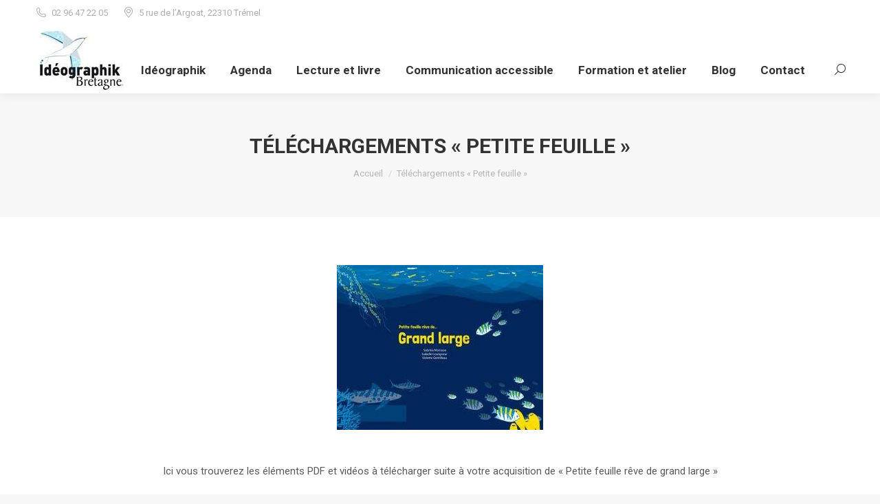

--- FILE ---
content_type: text/html; charset=UTF-8
request_url: https://www.ideographik.org/telechargements-petite-feuille/
body_size: 18036
content:
<!DOCTYPE html>

<html lang="fr-FR" class="no-js">

<head>
	<meta charset="UTF-8" /><link rel="preload" href="https://www.ideographik.org/wp-content/cache/fvm/min/0-css016015344c00c153d84eecd44b48ec7c772cbce13dd0f24cdaf1e55e226c9.css" as="style" media="all"  /><script data-cfasync="false">if(navigator.userAgent.match(/MSIE|Internet Explorer/i)||navigator.userAgent.match(/Trident\/7\..*?rv:11/i)){var href=document.location.href;if(!href.match(/[?&]iebrowser/)){if(href.indexOf("?")==-1){if(href.indexOf("#")==-1){document.location.href=href+"?iebrowser=1"}else{document.location.href=href.replace("#","?iebrowser=1#")}}else{if(href.indexOf("#")==-1){document.location.href=href+"&iebrowser=1"}else{document.location.href=href.replace("#","&iebrowser=1#")}}}}</script>
<script data-cfasync="false">class FVMLoader{constructor(e){this.triggerEvents=e,this.eventOptions={passive:!0},this.userEventListener=this.triggerListener.bind(this),this.delayedScripts={normal:[],async:[],defer:[]},this.allJQueries=[]}_addUserInteractionListener(e){this.triggerEvents.forEach(t=>window.addEventListener(t,e.userEventListener,e.eventOptions))}_removeUserInteractionListener(e){this.triggerEvents.forEach(t=>window.removeEventListener(t,e.userEventListener,e.eventOptions))}triggerListener(){this._removeUserInteractionListener(this),"loading"===document.readyState?document.addEventListener("DOMContentLoaded",this._loadEverythingNow.bind(this)):this._loadEverythingNow()}async _loadEverythingNow(){this._runAllDelayedCSS(),this._delayEventListeners(),this._delayJQueryReady(this),this._handleDocumentWrite(),this._registerAllDelayedScripts(),await this._loadScriptsFromList(this.delayedScripts.normal),await this._loadScriptsFromList(this.delayedScripts.defer),await this._loadScriptsFromList(this.delayedScripts.async),await this._triggerDOMContentLoaded(),await this._triggerWindowLoad(),window.dispatchEvent(new Event("wpr-allScriptsLoaded"))}_registerAllDelayedScripts(){document.querySelectorAll("script[type=fvmdelay]").forEach(e=>{e.hasAttribute("src")?e.hasAttribute("async")&&!1!==e.async?this.delayedScripts.async.push(e):e.hasAttribute("defer")&&!1!==e.defer||"module"===e.getAttribute("data-type")?this.delayedScripts.defer.push(e):this.delayedScripts.normal.push(e):this.delayedScripts.normal.push(e)})}_runAllDelayedCSS(){document.querySelectorAll("link[rel=fvmdelay]").forEach(e=>{e.setAttribute("rel","stylesheet")})}async _transformScript(e){return await this._requestAnimFrame(),new Promise(t=>{const n=document.createElement("script");let r;[...e.attributes].forEach(e=>{let t=e.nodeName;"type"!==t&&("data-type"===t&&(t="type",r=e.nodeValue),n.setAttribute(t,e.nodeValue))}),e.hasAttribute("src")?(n.addEventListener("load",t),n.addEventListener("error",t)):(n.text=e.text,t()),e.parentNode.replaceChild(n,e)})}async _loadScriptsFromList(e){const t=e.shift();return t?(await this._transformScript(t),this._loadScriptsFromList(e)):Promise.resolve()}_delayEventListeners(){let e={};function t(t,n){!function(t){function n(n){return e[t].eventsToRewrite.indexOf(n)>=0?"wpr-"+n:n}e[t]||(e[t]={originalFunctions:{add:t.addEventListener,remove:t.removeEventListener},eventsToRewrite:[]},t.addEventListener=function(){arguments[0]=n(arguments[0]),e[t].originalFunctions.add.apply(t,arguments)},t.removeEventListener=function(){arguments[0]=n(arguments[0]),e[t].originalFunctions.remove.apply(t,arguments)})}(t),e[t].eventsToRewrite.push(n)}function n(e,t){let n=e[t];Object.defineProperty(e,t,{get:()=>n||function(){},set(r){e["wpr"+t]=n=r}})}t(document,"DOMContentLoaded"),t(window,"DOMContentLoaded"),t(window,"load"),t(window,"pageshow"),t(document,"readystatechange"),n(document,"onreadystatechange"),n(window,"onload"),n(window,"onpageshow")}_delayJQueryReady(e){let t=window.jQuery;Object.defineProperty(window,"jQuery",{get:()=>t,set(n){if(n&&n.fn&&!e.allJQueries.includes(n)){n.fn.ready=n.fn.init.prototype.ready=function(t){e.domReadyFired?t.bind(document)(n):document.addEventListener("DOMContentLoaded2",()=>t.bind(document)(n))};const t=n.fn.on;n.fn.on=n.fn.init.prototype.on=function(){if(this[0]===window){function e(e){return e.split(" ").map(e=>"load"===e||0===e.indexOf("load.")?"wpr-jquery-load":e).join(" ")}"string"==typeof arguments[0]||arguments[0]instanceof String?arguments[0]=e(arguments[0]):"object"==typeof arguments[0]&&Object.keys(arguments[0]).forEach(t=>{delete Object.assign(arguments[0],{[e(t)]:arguments[0][t]})[t]})}return t.apply(this,arguments),this},e.allJQueries.push(n)}t=n}})}async _triggerDOMContentLoaded(){this.domReadyFired=!0,await this._requestAnimFrame(),document.dispatchEvent(new Event("DOMContentLoaded2")),await this._requestAnimFrame(),window.dispatchEvent(new Event("DOMContentLoaded2")),await this._requestAnimFrame(),document.dispatchEvent(new Event("wpr-readystatechange")),await this._requestAnimFrame(),document.wpronreadystatechange&&document.wpronreadystatechange()}async _triggerWindowLoad(){await this._requestAnimFrame(),window.dispatchEvent(new Event("wpr-load")),await this._requestAnimFrame(),window.wpronload&&window.wpronload(),await this._requestAnimFrame(),this.allJQueries.forEach(e=>e(window).trigger("wpr-jquery-load")),window.dispatchEvent(new Event("wpr-pageshow")),await this._requestAnimFrame(),window.wpronpageshow&&window.wpronpageshow()}_handleDocumentWrite(){const e=new Map;document.write=document.writeln=function(t){const n=document.currentScript,r=document.createRange(),i=n.parentElement;let a=e.get(n);void 0===a&&(a=n.nextSibling,e.set(n,a));const s=document.createDocumentFragment();r.setStart(s,0),s.appendChild(r.createContextualFragment(t)),i.insertBefore(s,a)}}async _requestAnimFrame(){return new Promise(e=>requestAnimationFrame(e))}static run(){const e=new FVMLoader(["keydown","mousemove","touchmove","touchstart","touchend","wheel"]);e._addUserInteractionListener(e)}}FVMLoader.run();</script><meta name="viewport" content="width=device-width, initial-scale=1, maximum-scale=1, user-scalable=0"><meta name='robots' content='index, follow, max-image-preview:large, max-snippet:-1, max-video-preview:-1' /><title>Téléchargements &quot;Petite feuille&quot; - ideographik.org</title><link rel="canonical" href="https://www.ideographik.org/telechargements-petite-feuille/" /><meta property="og:locale" content="fr_FR" /><meta property="og:type" content="article" /><meta property="og:title" content="Téléchargements &quot;Petite feuille&quot; - ideographik.org" /><meta property="og:description" content="&nbsp; Ici vous trouverez les éléments PDF et vidéos à télécharger suite à votre acquisition de « Petite feuille rêve de grand large » &nbsp; TEXTE PETITE FEUILLE FRANÇAIS Livret de coloriage préparé pour le thermogonflage 2017 colloque Tactilreading_POSTER_origami Synthèse de l&rsquo;évaluation « Osa l&rsquo;origami au service des apprentissages » &nbsp;" /><meta property="og:url" content="https://www.ideographik.org/telechargements-petite-feuille/" /><meta property="og:site_name" content="ideographik.org" /><meta property="article:modified_time" content="2019-01-24T19:04:19+00:00" /><meta property="og:image" content="http://www.ideographik.org/wp-content/uploads/2018/05/Ideographik_couverture-petite-feuille-bd-300x240.jpg" /><meta name="twitter:card" content="summary_large_image" /><script type="application/ld+json" class="yoast-schema-graph">{"@context":"https://schema.org","@graph":[{"@type":"WebPage","@id":"https://www.ideographik.org/telechargements-petite-feuille/","url":"https://www.ideographik.org/telechargements-petite-feuille/","name":"Téléchargements \"Petite feuille\" - ideographik.org","isPartOf":{"@id":"https://www.ideographik.org/#website"},"primaryImageOfPage":{"@id":"https://www.ideographik.org/telechargements-petite-feuille/#primaryimage"},"image":{"@id":"https://www.ideographik.org/telechargements-petite-feuille/#primaryimage"},"thumbnailUrl":"http://www.ideographik.org/wp-content/uploads/2018/05/Ideographik_couverture-petite-feuille-bd-300x240.jpg","datePublished":"2018-10-19T08:39:11+00:00","dateModified":"2019-01-24T19:04:19+00:00","breadcrumb":{"@id":"https://www.ideographik.org/telechargements-petite-feuille/#breadcrumb"},"inLanguage":"fr-FR","potentialAction":[{"@type":"ReadAction","target":["https://www.ideographik.org/telechargements-petite-feuille/"]}]},{"@type":"ImageObject","inLanguage":"fr-FR","@id":"https://www.ideographik.org/telechargements-petite-feuille/#primaryimage","url":"https://www.ideographik.org/wp-content/uploads/2018/05/Ideographik_couverture-petite-feuille-bd.jpg","contentUrl":"https://www.ideographik.org/wp-content/uploads/2018/05/Ideographik_couverture-petite-feuille-bd.jpg","width":640,"height":512,"caption":"Couverture du livre Petite Feuille rêve de Grand large."},{"@type":"BreadcrumbList","@id":"https://www.ideographik.org/telechargements-petite-feuille/#breadcrumb","itemListElement":[{"@type":"ListItem","position":1,"name":"Home","item":"https://www.ideographik.org/"},{"@type":"ListItem","position":2,"name":"Téléchargements « Petite feuille »"}]},{"@type":"WebSite","@id":"https://www.ideographik.org/#website","url":"https://www.ideographik.org/","name":"ideographik.org","description":"Idéographik, la communication et la lecture pour tous !","publisher":{"@id":"https://www.ideographik.org/#organization"},"potentialAction":[{"@type":"SearchAction","target":{"@type":"EntryPoint","urlTemplate":"https://www.ideographik.org/?s={search_term_string}"},"query-input":{"@type":"PropertyValueSpecification","valueRequired":true,"valueName":"search_term_string"}}],"inLanguage":"fr-FR"},{"@type":"Organization","@id":"https://www.ideographik.org/#organization","name":"Idéographik Bretagne","url":"https://www.ideographik.org/","logo":{"@type":"ImageObject","inLanguage":"fr-FR","@id":"https://www.ideographik.org/#/schema/logo/image/","url":"https://www.ideographik.org/wp-content/uploads/2018/05/Logo-Ideographik-561x414-RVB.jpg","contentUrl":"https://www.ideographik.org/wp-content/uploads/2018/05/Logo-Ideographik-561x414-RVB.jpg","width":561,"height":414,"caption":"Idéographik Bretagne"},"image":{"@id":"https://www.ideographik.org/#/schema/logo/image/"}}]}</script><link rel="alternate" type="application/rss+xml" title="ideographik.org &raquo; Flux" href="https://www.ideographik.org/feed/" /><link rel="alternate" type="application/rss+xml" title="ideographik.org &raquo; Flux des commentaires" href="https://www.ideographik.org/comments/feed/" /><link rel="stylesheet" href="https://www.ideographik.org/wp-content/cache/fvm/min/0-css016015344c00c153d84eecd44b48ec7c772cbce13dd0f24cdaf1e55e226c9.css" media="all" />
		
			<link rel="profile" href="https://gmpg.org/xfn/11" />
	

	
	
	
	
	
	
	
	
	
	
	
	
	
	








<style id='wp-img-auto-sizes-contain-inline-css' media="all">img:is([sizes=auto i],[sizes^="auto," i]){contain-intrinsic-size:3000px 1500px}</style>
<style id='classic-theme-styles-inline-css' media="all">/*! This file is auto-generated */
.wp-block-button__link{color:#fff;background-color:#32373c;border-radius:9999px;box-shadow:none;text-decoration:none;padding:calc(.667em + 2px) calc(1.333em + 2px);font-size:1.125em}.wp-block-file__button{background:#32373c;color:#fff;text-decoration:none}</style>
<style id='global-styles-inline-css' media="all">:root{--wp--preset--aspect-ratio--square:1;--wp--preset--aspect-ratio--4-3:4/3;--wp--preset--aspect-ratio--3-4:3/4;--wp--preset--aspect-ratio--3-2:3/2;--wp--preset--aspect-ratio--2-3:2/3;--wp--preset--aspect-ratio--16-9:16/9;--wp--preset--aspect-ratio--9-16:9/16;--wp--preset--color--black:#000000;--wp--preset--color--cyan-bluish-gray:#abb8c3;--wp--preset--color--white:#FFF;--wp--preset--color--pale-pink:#f78da7;--wp--preset--color--vivid-red:#cf2e2e;--wp--preset--color--luminous-vivid-orange:#ff6900;--wp--preset--color--luminous-vivid-amber:#fcb900;--wp--preset--color--light-green-cyan:#7bdcb5;--wp--preset--color--vivid-green-cyan:#00d084;--wp--preset--color--pale-cyan-blue:#8ed1fc;--wp--preset--color--vivid-cyan-blue:#0693e3;--wp--preset--color--vivid-purple:#9b51e0;--wp--preset--color--accent:#6dcde3;--wp--preset--color--dark-gray:#111;--wp--preset--color--light-gray:#767676;--wp--preset--gradient--vivid-cyan-blue-to-vivid-purple:linear-gradient(135deg,rgb(6,147,227) 0%,rgb(155,81,224) 100%);--wp--preset--gradient--light-green-cyan-to-vivid-green-cyan:linear-gradient(135deg,rgb(122,220,180) 0%,rgb(0,208,130) 100%);--wp--preset--gradient--luminous-vivid-amber-to-luminous-vivid-orange:linear-gradient(135deg,rgb(252,185,0) 0%,rgb(255,105,0) 100%);--wp--preset--gradient--luminous-vivid-orange-to-vivid-red:linear-gradient(135deg,rgb(255,105,0) 0%,rgb(207,46,46) 100%);--wp--preset--gradient--very-light-gray-to-cyan-bluish-gray:linear-gradient(135deg,rgb(238,238,238) 0%,rgb(169,184,195) 100%);--wp--preset--gradient--cool-to-warm-spectrum:linear-gradient(135deg,rgb(74,234,220) 0%,rgb(151,120,209) 20%,rgb(207,42,186) 40%,rgb(238,44,130) 60%,rgb(251,105,98) 80%,rgb(254,248,76) 100%);--wp--preset--gradient--blush-light-purple:linear-gradient(135deg,rgb(255,206,236) 0%,rgb(152,150,240) 100%);--wp--preset--gradient--blush-bordeaux:linear-gradient(135deg,rgb(254,205,165) 0%,rgb(254,45,45) 50%,rgb(107,0,62) 100%);--wp--preset--gradient--luminous-dusk:linear-gradient(135deg,rgb(255,203,112) 0%,rgb(199,81,192) 50%,rgb(65,88,208) 100%);--wp--preset--gradient--pale-ocean:linear-gradient(135deg,rgb(255,245,203) 0%,rgb(182,227,212) 50%,rgb(51,167,181) 100%);--wp--preset--gradient--electric-grass:linear-gradient(135deg,rgb(202,248,128) 0%,rgb(113,206,126) 100%);--wp--preset--gradient--midnight:linear-gradient(135deg,rgb(2,3,129) 0%,rgb(40,116,252) 100%);--wp--preset--font-size--small:13px;--wp--preset--font-size--medium:20px;--wp--preset--font-size--large:36px;--wp--preset--font-size--x-large:42px;--wp--preset--spacing--20:0.44rem;--wp--preset--spacing--30:0.67rem;--wp--preset--spacing--40:1rem;--wp--preset--spacing--50:1.5rem;--wp--preset--spacing--60:2.25rem;--wp--preset--spacing--70:3.38rem;--wp--preset--spacing--80:5.06rem;--wp--preset--shadow--natural:6px 6px 9px rgba(0, 0, 0, 0.2);--wp--preset--shadow--deep:12px 12px 50px rgba(0, 0, 0, 0.4);--wp--preset--shadow--sharp:6px 6px 0px rgba(0, 0, 0, 0.2);--wp--preset--shadow--outlined:6px 6px 0px -3px rgb(255, 255, 255), 6px 6px rgb(0, 0, 0);--wp--preset--shadow--crisp:6px 6px 0px rgb(0, 0, 0)}:where(.is-layout-flex){gap:.5em}:where(.is-layout-grid){gap:.5em}body .is-layout-flex{display:flex}.is-layout-flex{flex-wrap:wrap;align-items:center}.is-layout-flex>:is(*,div){margin:0}body .is-layout-grid{display:grid}.is-layout-grid>:is(*,div){margin:0}:where(.wp-block-columns.is-layout-flex){gap:2em}:where(.wp-block-columns.is-layout-grid){gap:2em}:where(.wp-block-post-template.is-layout-flex){gap:1.25em}:where(.wp-block-post-template.is-layout-grid){gap:1.25em}.has-black-color{color:var(--wp--preset--color--black)!important}.has-cyan-bluish-gray-color{color:var(--wp--preset--color--cyan-bluish-gray)!important}.has-white-color{color:var(--wp--preset--color--white)!important}.has-pale-pink-color{color:var(--wp--preset--color--pale-pink)!important}.has-vivid-red-color{color:var(--wp--preset--color--vivid-red)!important}.has-luminous-vivid-orange-color{color:var(--wp--preset--color--luminous-vivid-orange)!important}.has-luminous-vivid-amber-color{color:var(--wp--preset--color--luminous-vivid-amber)!important}.has-light-green-cyan-color{color:var(--wp--preset--color--light-green-cyan)!important}.has-vivid-green-cyan-color{color:var(--wp--preset--color--vivid-green-cyan)!important}.has-pale-cyan-blue-color{color:var(--wp--preset--color--pale-cyan-blue)!important}.has-vivid-cyan-blue-color{color:var(--wp--preset--color--vivid-cyan-blue)!important}.has-vivid-purple-color{color:var(--wp--preset--color--vivid-purple)!important}.has-black-background-color{background-color:var(--wp--preset--color--black)!important}.has-cyan-bluish-gray-background-color{background-color:var(--wp--preset--color--cyan-bluish-gray)!important}.has-white-background-color{background-color:var(--wp--preset--color--white)!important}.has-pale-pink-background-color{background-color:var(--wp--preset--color--pale-pink)!important}.has-vivid-red-background-color{background-color:var(--wp--preset--color--vivid-red)!important}.has-luminous-vivid-orange-background-color{background-color:var(--wp--preset--color--luminous-vivid-orange)!important}.has-luminous-vivid-amber-background-color{background-color:var(--wp--preset--color--luminous-vivid-amber)!important}.has-light-green-cyan-background-color{background-color:var(--wp--preset--color--light-green-cyan)!important}.has-vivid-green-cyan-background-color{background-color:var(--wp--preset--color--vivid-green-cyan)!important}.has-pale-cyan-blue-background-color{background-color:var(--wp--preset--color--pale-cyan-blue)!important}.has-vivid-cyan-blue-background-color{background-color:var(--wp--preset--color--vivid-cyan-blue)!important}.has-vivid-purple-background-color{background-color:var(--wp--preset--color--vivid-purple)!important}.has-black-border-color{border-color:var(--wp--preset--color--black)!important}.has-cyan-bluish-gray-border-color{border-color:var(--wp--preset--color--cyan-bluish-gray)!important}.has-white-border-color{border-color:var(--wp--preset--color--white)!important}.has-pale-pink-border-color{border-color:var(--wp--preset--color--pale-pink)!important}.has-vivid-red-border-color{border-color:var(--wp--preset--color--vivid-red)!important}.has-luminous-vivid-orange-border-color{border-color:var(--wp--preset--color--luminous-vivid-orange)!important}.has-luminous-vivid-amber-border-color{border-color:var(--wp--preset--color--luminous-vivid-amber)!important}.has-light-green-cyan-border-color{border-color:var(--wp--preset--color--light-green-cyan)!important}.has-vivid-green-cyan-border-color{border-color:var(--wp--preset--color--vivid-green-cyan)!important}.has-pale-cyan-blue-border-color{border-color:var(--wp--preset--color--pale-cyan-blue)!important}.has-vivid-cyan-blue-border-color{border-color:var(--wp--preset--color--vivid-cyan-blue)!important}.has-vivid-purple-border-color{border-color:var(--wp--preset--color--vivid-purple)!important}.has-vivid-cyan-blue-to-vivid-purple-gradient-background{background:var(--wp--preset--gradient--vivid-cyan-blue-to-vivid-purple)!important}.has-light-green-cyan-to-vivid-green-cyan-gradient-background{background:var(--wp--preset--gradient--light-green-cyan-to-vivid-green-cyan)!important}.has-luminous-vivid-amber-to-luminous-vivid-orange-gradient-background{background:var(--wp--preset--gradient--luminous-vivid-amber-to-luminous-vivid-orange)!important}.has-luminous-vivid-orange-to-vivid-red-gradient-background{background:var(--wp--preset--gradient--luminous-vivid-orange-to-vivid-red)!important}.has-very-light-gray-to-cyan-bluish-gray-gradient-background{background:var(--wp--preset--gradient--very-light-gray-to-cyan-bluish-gray)!important}.has-cool-to-warm-spectrum-gradient-background{background:var(--wp--preset--gradient--cool-to-warm-spectrum)!important}.has-blush-light-purple-gradient-background{background:var(--wp--preset--gradient--blush-light-purple)!important}.has-blush-bordeaux-gradient-background{background:var(--wp--preset--gradient--blush-bordeaux)!important}.has-luminous-dusk-gradient-background{background:var(--wp--preset--gradient--luminous-dusk)!important}.has-pale-ocean-gradient-background{background:var(--wp--preset--gradient--pale-ocean)!important}.has-electric-grass-gradient-background{background:var(--wp--preset--gradient--electric-grass)!important}.has-midnight-gradient-background{background:var(--wp--preset--gradient--midnight)!important}.has-small-font-size{font-size:var(--wp--preset--font-size--small)!important}.has-medium-font-size{font-size:var(--wp--preset--font-size--medium)!important}.has-large-font-size{font-size:var(--wp--preset--font-size--large)!important}.has-x-large-font-size{font-size:var(--wp--preset--font-size--x-large)!important}:where(.wp-block-post-template.is-layout-flex){gap:1.25em}:where(.wp-block-post-template.is-layout-grid){gap:1.25em}:where(.wp-block-term-template.is-layout-flex){gap:1.25em}:where(.wp-block-term-template.is-layout-grid){gap:1.25em}:where(.wp-block-columns.is-layout-flex){gap:2em}:where(.wp-block-columns.is-layout-grid){gap:2em}:root :where(.wp-block-pullquote){font-size:1.5em;line-height:1.6}</style>

<script id="wpo_min-header-0-js-extra">
var mecdata = {"day":"jour","days":"jours","hour":"heure","hours":"heures","minute":"minute","minutes":"minutes","second":"seconde","seconds":"secondes","elementor_edit_mode":"no","recapcha_key":"","ajax_url":"https://www.ideographik.org/wp-admin/admin-ajax.php","fes_nonce":"c6009c6660","current_year":"2026","current_month":"01","datepicker_format":"yy-mm-dd"};
var mecdata = {"day":"jour","days":"jours","hour":"heure","hours":"heures","minute":"minute","minutes":"minutes","second":"seconde","seconds":"secondes","elementor_edit_mode":"no","recapcha_key":"","ajax_url":"https://www.ideographik.org/wp-admin/admin-ajax.php","fes_nonce":"c6009c6660","current_year":"2026","current_month":"01","datepicker_format":"yy-mm-dd"};
var dtLocal = {"themeUrl":"https://www.ideographik.org/wp-content/themes/dt-the7","passText":"Pour voir ce contenu, entrer le mots de passe:","moreButtonText":{"loading":"Chargement ...","loadMore":"Charger la suite"},"postID":"53656","ajaxurl":"https://www.ideographik.org/wp-admin/admin-ajax.php","REST":{"baseUrl":"https://www.ideographik.org/wp-json/the7/v1","endpoints":{"sendMail":"/send-mail"}},"contactMessages":{"required":"Un ou plusieurs champs contiennent une erreur. Veuillez contr\u00f4ler et essayer \u00e0 nouveau.","terms":"Veuillez accepter la politique de confidentialit\u00e9.","fillTheCaptchaError":"Veuillez remplir le captcha."},"captchaSiteKey":"6LcXR7gUAAAAAMjvBPQceLwKgscAMHR7FIG7ZLqv","ajaxNonce":"0e3992e347","pageData":{"type":"page","template":"page","layout":null},"themeSettings":{"smoothScroll":"off","lazyLoading":false,"desktopHeader":{"height":100},"ToggleCaptionEnabled":"disabled","ToggleCaption":"Navigation","floatingHeader":{"showAfter":150,"showMenu":true,"height":60,"logo":{"showLogo":true,"html":"\u003Cimg class=\" preload-me\" src=\"https://www.ideographik.org/wp-content/uploads/2018/03/LogoIdeo_100x136.jpg\" srcset=\"https://www.ideographik.org/wp-content/uploads/2018/03/LogoIdeo_100x136.jpg 136w, https://www.ideographik.org/wp-content/uploads/2018/05/Logo-Ideographik-561x414-RVB.jpg 561w\" width=\"136\" height=\"100\"   sizes=\"136px\" alt=\"ideographik.org\" /\u003E","url":"https://www.ideographik.org/"}},"topLine":{"floatingTopLine":{"logo":{"showLogo":false,"html":""}}},"mobileHeader":{"firstSwitchPoint":1070,"secondSwitchPoint":778,"firstSwitchPointHeight":60,"secondSwitchPointHeight":60,"mobileToggleCaptionEnabled":"disabled","mobileToggleCaption":"Menu"},"stickyMobileHeaderFirstSwitch":{"logo":{"html":"\u003Cimg class=\" preload-me\" src=\"https://www.ideographik.org/wp-content/uploads/2018/03/LogoIdeo_100x136.jpg\" srcset=\"https://www.ideographik.org/wp-content/uploads/2018/03/LogoIdeo_100x136.jpg 136w, https://www.ideographik.org/wp-content/uploads/2018/05/Logo-Ideographik-561x414-RVB.jpg 561w\" width=\"136\" height=\"100\"   sizes=\"136px\" alt=\"ideographik.org\" /\u003E"}},"stickyMobileHeaderSecondSwitch":{"logo":{"html":"\u003Cimg class=\" preload-me\" src=\"https://www.ideographik.org/wp-content/uploads/2018/03/LogoIdeo_100x136.jpg\" srcset=\"https://www.ideographik.org/wp-content/uploads/2018/03/LogoIdeo_100x136.jpg 136w, https://www.ideographik.org/wp-content/uploads/2018/05/Logo-Ideographik-561x414-RVB.jpg 561w\" width=\"136\" height=\"100\"   sizes=\"136px\" alt=\"ideographik.org\" /\u003E"}},"sidebar":{"switchPoint":990},"boxedWidth":"1340px"},"VCMobileScreenWidth":"778","elementor":{"settings":{"container_width":0}}};
var dtShare = {"shareButtonText":{"facebook":"Partager sur Facebook","twitter":"Share on X","pinterest":"Partager sur Pinterest","linkedin":"Partager sur Linkedin","whatsapp":"Partager sur Whatsapp"},"overlayOpacity":"85"};
//# sourceURL=wpo_min-header-0-js-extra
</script>
<script defer src="https://www.ideographik.org/wp-content/cache/wpo-minify/1759399424/assets/wpo-minify-header-6ffd40dc.min.js" id="wpo_min-header-0-js"></script>




			<style media="all">.e-con.e-parent:nth-of-type(n+4):not(.e-lazyloaded):not(.e-no-lazyload),.e-con.e-parent:nth-of-type(n+4):not(.e-lazyloaded):not(.e-no-lazyload) *{background-image:none!important}@media screen and (max-height:1024px){.e-con.e-parent:nth-of-type(n+3):not(.e-lazyloaded):not(.e-no-lazyload),.e-con.e-parent:nth-of-type(n+3):not(.e-lazyloaded):not(.e-no-lazyload) *{background-image:none!important}}@media screen and (max-height:640px){.e-con.e-parent:nth-of-type(n+2):not(.e-lazyloaded):not(.e-no-lazyload),.e-con.e-parent:nth-of-type(n+2):not(.e-lazyloaded):not(.e-no-lazyload) *{background-image:none!important}}</style>
			

<script id="the7-loader-script">
document.addEventListener("DOMContentLoaded", function(event) {
	var load = document.getElementById("load");
	if(!load.classList.contains('loader-removed')){
		var removeLoading = setTimeout(function() {
			load.className += " loader-removed";
		}, 300);
	}
});
</script>
		<link rel="icon" href="https://www.ideographik.org/wp-content/uploads/2018/03/Favicon3-02.png" type="image/png" sizes="32x32"/><script>function setREVStartSize(e){
			//window.requestAnimationFrame(function() {
				window.RSIW = window.RSIW===undefined ? window.innerWidth : window.RSIW;
				window.RSIH = window.RSIH===undefined ? window.innerHeight : window.RSIH;
				try {
					var pw = document.getElementById(e.c).parentNode.offsetWidth,
						newh;
					pw = pw===0 || isNaN(pw) || (e.l=="fullwidth" || e.layout=="fullwidth") ? window.RSIW : pw;
					e.tabw = e.tabw===undefined ? 0 : parseInt(e.tabw);
					e.thumbw = e.thumbw===undefined ? 0 : parseInt(e.thumbw);
					e.tabh = e.tabh===undefined ? 0 : parseInt(e.tabh);
					e.thumbh = e.thumbh===undefined ? 0 : parseInt(e.thumbh);
					e.tabhide = e.tabhide===undefined ? 0 : parseInt(e.tabhide);
					e.thumbhide = e.thumbhide===undefined ? 0 : parseInt(e.thumbhide);
					e.mh = e.mh===undefined || e.mh=="" || e.mh==="auto" ? 0 : parseInt(e.mh,0);
					if(e.layout==="fullscreen" || e.l==="fullscreen")
						newh = Math.max(e.mh,window.RSIH);
					else{
						e.gw = Array.isArray(e.gw) ? e.gw : [e.gw];
						for (var i in e.rl) if (e.gw[i]===undefined || e.gw[i]===0) e.gw[i] = e.gw[i-1];
						e.gh = e.el===undefined || e.el==="" || (Array.isArray(e.el) && e.el.length==0)? e.gh : e.el;
						e.gh = Array.isArray(e.gh) ? e.gh : [e.gh];
						for (var i in e.rl) if (e.gh[i]===undefined || e.gh[i]===0) e.gh[i] = e.gh[i-1];
											
						var nl = new Array(e.rl.length),
							ix = 0,
							sl;
						e.tabw = e.tabhide>=pw ? 0 : e.tabw;
						e.thumbw = e.thumbhide>=pw ? 0 : e.thumbw;
						e.tabh = e.tabhide>=pw ? 0 : e.tabh;
						e.thumbh = e.thumbhide>=pw ? 0 : e.thumbh;
						for (var i in e.rl) nl[i] = e.rl[i]<window.RSIW ? 0 : e.rl[i];
						sl = nl[0];
						for (var i in nl) if (sl>nl[i] && nl[i]>0) { sl = nl[i]; ix=i;}
						var m = pw>(e.gw[ix]+e.tabw+e.thumbw) ? 1 : (pw-(e.tabw+e.thumbw)) / (e.gw[ix]);
						newh =  (e.gh[ix] * m) + (e.tabh + e.thumbh);
					}
					var el = document.getElementById(e.c);
					if (el!==null && el) el.style.height = newh+"px";
					el = document.getElementById(e.c+"_wrapper");
					if (el!==null && el) {
						el.style.height = newh+"px";
						el.style.display = "block";
					}
				} catch(e){
					console.log("Failure at Presize of Slider:" + e)
				}
			//});
		  };</script>
		<style id="wp-custom-css" media="all">h1{font-weight:500;color:#000}p{color:#5a5a5a!important}h2{font-weight:400!important;font-size:28px!important;line-height:35px!important}h4,h3{font-weight:400!important;font-size:22px}.fond-accueil .upb_row_bg{background-position:bottom!important;padding-left:0!important;padding-right:0!important}.agenda-titre h3{background:#005b7d!important;padding-left:10px!important;text-align:center;color:#00b9e6!important}.colorwhite p h1 h2 h3 h4{color:white!important}.actus-titre h2{color:#08e0df!important}.mini-list-actu .event-color{display:none}.mini-list-actu .mec-event-list-minimal .mec-event-article{border-bottom:1px solid #f8f8f8a6;padding:5px 0 5px}.mini-list-actu .mec-event-list-minimal .btn-wrapper .mec-detail-button{margin-top:7px;background:#40d9f1;color:#fff;padding:3px 15px}.mini-list-actu .mec-event-list-minimal .mec-event-date{padding:3px 3px 1px}.mini-actus a{font-weight:700}.mini-actus .items-grid .wf-cell{margin-bottom:2px}.mini-actus .post-format-standard{border-bottom:none!important}.menu-text:hover{color:#000!important}.blockBleu p{color:#000;line-height:25px}.blockBleu li{color:#000;line-height:25px}.margbottom20{margin-bottom:20px}.portfoliohomeh3 h3{font-size:15px;line-height:20px}.mejs-container,.mejs-container .mejs-controls,.mejs-embed,.mejs-embed body{background:#005b7d!important;-moz-background:#005b7d!important;-webkit-background:#005b7d!important;-khtml-background:#005b7d!important;border-radius:4px!important;-moz-border-radius:4px;-webkit-border-radius:4px;-khtml-border-radius:4px}.mejs-pause>button{background-position:-20px 0!important}.owl-carousel .vc_custom_1550829715414{margin-right:0%!important;margin-left:0%!important}.blogprojet{margin-left:0px!important}.mini-list-actu .mec-event-list-minimal .mec-event-date{display:none}.mini-list-actu .mec-event-list-minimal .mec-event-date:after{display:none}.event-carousel-type1-head .mec-event-date-carousel{position:absolute;top:5px;left:1px;font-size:41px;width:125px;color:#fff;font-weight:500;background-color:#40d9f1;height:50px;line-height:1.3;padding-right:0}.event-carousel-type1-head .mec-event-date-info{font-size:12px;font-weight:300;position:absolute;top:10px;left:60px}.event-carousel-type1-head .mec-event-date-info-year{font-size:12px;font-weight:300;position:absolute;top:28px;left:60px}.mec-event-carousel-type1 .mec-event-carousel-content{background-color:white!important}.mec-owl-carousel .owl-item img{display:block;width:100%;max-height:150px}.mec-owl-theme .owl-dots .owl-dot{border:none!important}.contact-info li{margin:0!important}.dt-btn-submit{background:#d5e056!important}#page .widget .dt-form .dt-btn,.widget .dt-form .dt-btn{background:#6dcde3!important}#presscore-blog-posts-2 .text-secondary{display:none}.mec-wrap .mec-totalcal-box{display:none}.mec-calendar.mec-event-calendar-classic .mec-calendar-events-sec .mec-table-side-day{display:none}.mec-calendar .mec-event-article .mec-event-detail{display:none}.mec-widget .mec-calendar.mec-event-calendar-classic .mec-calendar-events-sec .mec-table-side-title{display:none}.mec-calendar-header h2{font-size:22px!important}.mec-calendar .mec-calendar-table-head dt{font-size:10px!important}.mec-calendar.mec-event-calendar-classic .mec-calendar-row dt.mec-has-event{background:aliceblue}.mec-calendar.mec-event-calendar-classic .mec-calendar-row dt.mec-has-event a{color:#4cadc9!important;font-weight:bold!important}.mec-single-modern .mec-events-event-image img{width:50%!important}.mec-single-event .mec-events-meta-group{margin-bottom:50px}.post-format-standard{border-bottom:1px solid #fffffffc}.post-format-standard .text-secondary{display:none}#page .post-details.details-type-btn{background:#6dcde3!important}.gradientBlock{background:linear-gradient(157deg,#f5f5f9 30%,#d2e8fb 100%)!important}.gradientBlock h5{font-size:18px!important;font-weight:700}.gradientBlock a{color:#049bd4!important}.blockConcHeight{min-height:428px}.blockConcHeightDemi{min-height:200px}.blockComHeight{min-height:450px}.padd5{padding:8%;color:#000!important}.padd3{padding:3% 0;color:#000!important;margin-top:20px!important;margin-bottom:20px!important}.padd3 h5{font-size:18px!important;font-weight:700}.padd5 .uvc-sub-heading{line-height:25px}.padd3 .uvc-sub-heading{line-height:25px}.uavc-list-icon{margin-top:11px}.accent-gradient .custom-nav li.act>a span{color:#6dcde3!important;-webkit-text-fill-color:inherit}#listformation .dt-btn{background:#ead1c6!important}#listformation .blog-shortcode .post-thumbnail{width:50px}.accent-gradient .filter-bg-decoration .filter-categories a.act{background:#6dcde3!important}.single-related-posts .text-secondary{display:none}.mec-events-meta-group-countdown{display:none}.mec-calendar-day .mec-has-event .mec-has-event-a{background-color:#f9e453b3}.news1{color:#46cfe6!important;margin-bottom:0!important}.news1-btn{color:#f7f7f7!important;background:#46cfe6!important;border-color:#003b6c!important;margin-top:0px!important;min-height:35px!important;padding:8px!important;font-weight:bold!important}.news1 input{height:35px!important}.mec-widget .mec-event-list-classic{padding-top:0!important}.mec-widget .mec-event-list-classic .mec-event-detail{display:none!important}.mec-widget .mec-event-list-classic .mec-event-image{width:50px!important;margin-right:5px!important}.mec-widget .mec-event-list-classic .mec-event-article{padding:0 0 10px 0!important;padding-left:60px!important}.mec-widget .mec-event-list-classic .mec-event-title{margin:0 0 10px}@media screen and (max-width:778px){.vc_sep_width_40{width:60%}h1{font-size:35px!important}.vc_custom_1526064195072{margin-left:0!important}.vc_btn3-container.vc_btn3-left{text-align:center}.mini-list-actu .mec-event-list-minimal .mec-event-detail{display:none}.actus-titre h2{text-align:center!important;font-size:20px!important}.mini-list-actu-col1{padding:3px 0 0 0!important}.mini-list-actu-col2{padding:0!important}.mini-list-actu-col3{padding:5px 0 10px 0!important}.wpb_row .mission-ideo .vc_custom_1542209862924{padding-top:0!important}.mini-list-actu .vc_btn3-container.vc_btn3-left{text-align:center}.mini-list-actu .mec-event-list-minimal .btn-wrapper{display:none}}@media screen and (max-width:778px){.blockConcHeight{min-height:auto}.blockConcHeightDemi{min-height:auto}.blockComHeight{min-height:auto}}</style>
		<noscript><style> .wpb_animate_when_almost_visible { opacity: 1; }</style></noscript><style type="text/css" media="all">.mec-calendar-day .mec-has-event .mec-has-event-a{background-color:#f9e453b3}#mec_search_form_359 .mec-wrap .mec-totalcal-box{display:none}</style>				<style type="text/css" id="c4wp-checkout-css" media="all">.woocommerce-checkout .c4wp_captcha_field{margin-bottom:10px;margin-top:15px;position:relative;display:inline-block}</style>
							<style type="text/css" id="c4wp-v3-lp-form-css" media="all">.login #login,.login #lostpasswordform{min-width:350px!important}.wpforms-field-c4wp iframe{width:100%!important}</style>
			</head>
<body id="the7-body" class="wp-singular page-template-default page page-id-53656 wp-embed-responsive wp-theme-dt-the7 wp-child-theme-dt-the7-child the7-core-ver-2.7.12 dt-responsive-on right-mobile-menu-close-icon ouside-menu-close-icon mobile-hamburger-close-bg-enable mobile-hamburger-close-bg-hover-enable  fade-medium-mobile-menu-close-icon fade-medium-menu-close-icon accent-gradient srcset-enabled btn-flat custom-btn-color custom-btn-hover-color phantom-fade phantom-shadow-decoration phantom-custom-logo-on sticky-mobile-header top-header first-switch-logo-left first-switch-menu-right second-switch-logo-left second-switch-menu-right right-mobile-menu layzr-loading-on no-avatars popup-message-style the7-ver-12.3.0 dt-fa-compatibility wpb-js-composer js-comp-ver-8.6.1 vc_responsive elementor-default elementor-kit-57766">

<div id="load" class="spinner-loader">
	<div class="load-wrap"><style type="text/css" media="all">[class*="the7-spinner-animate-"]{animation:spinner-animation 1s cubic-bezier(1,1,1,1) infinite;x:46.5px;y:40px;width:7px;height:20px;fill:var(--the7-beautiful-spinner-color2);opacity:.2}.the7-spinner-animate-2{animation-delay:0.083s}.the7-spinner-animate-3{animation-delay:0.166s}.the7-spinner-animate-4{animation-delay:0.25s}.the7-spinner-animate-5{animation-delay:0.33s}.the7-spinner-animate-6{animation-delay:0.416s}.the7-spinner-animate-7{animation-delay:0.5s}.the7-spinner-animate-8{animation-delay:0.58s}.the7-spinner-animate-9{animation-delay:0.666s}.the7-spinner-animate-10{animation-delay:0.75s}.the7-spinner-animate-11{animation-delay:0.83s}.the7-spinner-animate-12{animation-delay:0.916s}@keyframes spinner-animation{from{opacity:1}to{opacity:0}}</style>
<svg width="75px" height="75px" xmlns="http://www.w3.org/2000/svg" viewBox="0 0 100 100" preserveAspectRatio="xMidYMid">
	<rect class="the7-spinner-animate-1" rx="5" ry="5" transform="rotate(0 50 50) translate(0 -30)"></rect>
	<rect class="the7-spinner-animate-2" rx="5" ry="5" transform="rotate(30 50 50) translate(0 -30)"></rect>
	<rect class="the7-spinner-animate-3" rx="5" ry="5" transform="rotate(60 50 50) translate(0 -30)"></rect>
	<rect class="the7-spinner-animate-4" rx="5" ry="5" transform="rotate(90 50 50) translate(0 -30)"></rect>
	<rect class="the7-spinner-animate-5" rx="5" ry="5" transform="rotate(120 50 50) translate(0 -30)"></rect>
	<rect class="the7-spinner-animate-6" rx="5" ry="5" transform="rotate(150 50 50) translate(0 -30)"></rect>
	<rect class="the7-spinner-animate-7" rx="5" ry="5" transform="rotate(180 50 50) translate(0 -30)"></rect>
	<rect class="the7-spinner-animate-8" rx="5" ry="5" transform="rotate(210 50 50) translate(0 -30)"></rect>
	<rect class="the7-spinner-animate-9" rx="5" ry="5" transform="rotate(240 50 50) translate(0 -30)"></rect>
	<rect class="the7-spinner-animate-10" rx="5" ry="5" transform="rotate(270 50 50) translate(0 -30)"></rect>
	<rect class="the7-spinner-animate-11" rx="5" ry="5" transform="rotate(300 50 50) translate(0 -30)"></rect>
	<rect class="the7-spinner-animate-12" rx="5" ry="5" transform="rotate(330 50 50) translate(0 -30)"></rect>
</svg></div>
</div>
<div id="page" >
	<a class="skip-link screen-reader-text" href="#content">Aller au contenu</a>

<div class="masthead inline-header center widgets full-height shadow-decoration shadow-mobile-header-decoration small-mobile-menu-icon dt-parent-menu-clickable show-sub-menu-on-hover show-device-logo show-mobile-logo"  role="banner">

	<div class="top-bar top-bar-line-hide">
	<div class="top-bar-bg" ></div>
	<div class="left-widgets mini-widgets"><a href="tel:0296472205" class="mini-contacts phone show-on-desktop in-menu-first-switch in-menu-second-switch"><i class="fa-fw the7-mw-icon-phone"></i>02 96 47 22 05</a><a href="https://goo.gl/maps/WQaXriV3Xq5HKruU7" class="mini-contacts address show-on-desktop in-top-bar-left hide-on-second-switch"><i class="fa-fw the7-mw-icon-address"></i>5 rue de l’Argoat,  22310 Trémel</a></div><div class="right-widgets mini-widgets"></div></div>

	<header class="header-bar">

		<div class="branding">
	<div id="site-title" class="assistive-text">ideographik.org</div>
	<div id="site-description" class="assistive-text">Idéographik, la communication et la lecture pour tous !</div>
	<a class="" href="https://www.ideographik.org/"><img class="preload-me" src="https://www.ideographik.org/wp-content/uploads/2018/03/LogoIdeo_100x136.jpg" srcset="https://www.ideographik.org/wp-content/uploads/2018/03/LogoIdeo_100x136.jpg 136w, https://www.ideographik.org/wp-content/uploads/2018/05/Logo-Ideographik-561x414-RVB.jpg 561w" width="136" height="100"   sizes="136px" alt="ideographik.org" /><img class="mobile-logo preload-me" src="https://www.ideographik.org/wp-content/uploads/2018/03/LogoIdeo_100x136.jpg" srcset="https://www.ideographik.org/wp-content/uploads/2018/03/LogoIdeo_100x136.jpg 136w, https://www.ideographik.org/wp-content/uploads/2018/05/Logo-Ideographik-561x414-RVB.jpg 561w" width="136" height="100"   sizes="136px" alt="ideographik.org" /></a></div>

		<ul id="primary-menu" class="main-nav underline-decoration upwards-line gradient-hover outside-item-remove-margin"><li class="menu-item menu-item-type-post_type menu-item-object-page menu-item-has-children menu-item-51982 first has-children depth-0"><a href='https://www.ideographik.org/ideographik/' data-level='1'><span class="menu-item-text"><span class="menu-text">Idéographik</span></span></a><ul class="sub-nav gradient-hover hover-style-bg level-arrows-on"><li class="menu-item menu-item-type-custom menu-item-object-custom menu-item-52109 first depth-1"><a href='http://ideographik.org/index.php/ideographik/#apropos' data-level='2'><span class="menu-item-text"><span class="menu-text">A propos</span></span></a></li> <li class="menu-item menu-item-type-custom menu-item-object-custom menu-item-52111 depth-1"><a href='http://ideographik.org/index.php/ideographik/#equipe' data-level='2'><span class="menu-item-text"><span class="menu-text">L&rsquo;équipe</span></span></a></li> <li class="menu-item menu-item-type-custom menu-item-object-custom menu-item-52113 depth-1"><a href='http://ideographik.org/index.php/ideographik/#vieassociative' data-level='2'><span class="menu-item-text"><span class="menu-text">Vie associative</span></span></a></li> <li class="menu-item menu-item-type-custom menu-item-object-custom menu-item-52618 depth-1"><a href='http://ideographik.org/index.php/ideographik/#contact' data-level='2'><span class="menu-item-text"><span class="menu-text">Contact</span></span></a></li> <li class="menu-item menu-item-type-custom menu-item-object-custom menu-item-52114 depth-1"><a href='http://ideographik.org/index.php/ideographik/#biblio' data-level='2'><span class="menu-item-text"><span class="menu-text">Biblio</span></span></a></li> </ul></li> <li class="menu-item menu-item-type-post_type menu-item-object-page menu-item-53841 depth-0"><a href='https://www.ideographik.org/agenda/' data-level='1'><span class="menu-item-text"><span class="menu-text">Agenda</span></span></a></li> <li class="menu-item menu-item-type-post_type menu-item-object-page menu-item-has-children menu-item-51987 has-children depth-0"><a href='https://www.ideographik.org/conception-pedagogique/' data-level='1'><span class="menu-item-text"><span class="menu-text">Lecture et livre</span></span></a><ul class="sub-nav gradient-hover hover-style-bg level-arrows-on"><li class="menu-item menu-item-type-post_type menu-item-object-page menu-item-52704 first depth-1"><a href='https://www.ideographik.org/conception-pedagogique/edition/' data-level='2'><span class="menu-item-text"><span class="menu-text">Édition</span></span></a></li> <li class="menu-item menu-item-type-post_type menu-item-object-page menu-item-58671 depth-1"><a href='https://www.ideographik.org/lecture-et-livre-evenements/' data-level='2'><span class="menu-item-text"><span class="menu-text">Événements « Lecture et livre »</span></span></a></li> <li class="menu-item menu-item-type-post_type menu-item-object-page menu-item-56939 depth-1"><a href='https://www.ideographik.org/conception-pedagogique/autour-du-livre/' data-level='2'><span class="menu-item-text"><span class="menu-text">Autour du livre</span></span></a></li> <li class="menu-item menu-item-type-custom menu-item-object-custom menu-item-58670 depth-1"><a href='https://www.ideographik.org/category/conception-pedagogique/edition/' data-level='2'><span class="menu-item-text"><span class="menu-text">Ressources</span></span></a></li> </ul></li> <li class="menu-item menu-item-type-post_type menu-item-object-page menu-item-has-children menu-item-51981 has-children depth-0"><a href='https://www.ideographik.org/communication_accessible/' data-level='1'><span class="menu-item-text"><span class="menu-text">Communication accessible</span></span></a><ul class="sub-nav gradient-hover hover-style-bg level-arrows-on"><li class="menu-item menu-item-type-post_type menu-item-object-page menu-item-56712 first depth-1"><a href='https://www.ideographik.org/communication-accessible-realisations/' data-level='2'><span class="menu-item-text"><span class="menu-text">Réalisations</span></span></a></li> <li class="menu-item menu-item-type-post_type menu-item-object-page menu-item-58411 depth-1"><a href='https://www.ideographik.org/communication_accessible/evenements/' data-level='2'><span class="menu-item-text"><span class="menu-text">Événements « Communication accessible »</span></span></a></li> <li class="menu-item menu-item-type-post_type menu-item-object-page menu-item-57096 depth-1"><a href='https://www.ideographik.org/communication_accessible/autour-de-la-com/' data-level='2'><span class="menu-item-text"><span class="menu-text">Autour de la com</span></span></a></li> <li class="menu-item menu-item-type-post_type menu-item-object-page menu-item-58457 depth-1"><a href='https://www.ideographik.org/ressources-communication-accessible/' data-level='2'><span class="menu-item-text"><span class="menu-text">Ressources</span></span></a></li> </ul></li> <li class="menu-item menu-item-type-post_type menu-item-object-page menu-item-51988 depth-0"><a href='https://www.ideographik.org/formation-et-atelier/' data-level='1'><span class="menu-item-text"><span class="menu-text">Formation et atelier</span></span></a></li> <li class="menu-item menu-item-type-post_type menu-item-object-page menu-item-53559 depth-0"><a href='https://www.ideographik.org/blog/' data-level='1'><span class="menu-item-text"><span class="menu-text">Blog</span></span></a></li> <li class="menu-item menu-item-type-post_type menu-item-object-page menu-item-56637 last depth-0"><a href='https://www.ideographik.org/contact/' data-level='1'><span class="menu-item-text"><span class="menu-text">Contact</span></span></a></li> </ul>
		<div class="mini-widgets"><div class="mini-search show-on-desktop near-logo-first-switch near-logo-second-switch popup-search custom-icon"><form class="searchform mini-widget-searchform" role="search" method="get" action="https://www.ideographik.org/">

	<div class="screen-reader-text">Recherche :</div>

	
		<a href="" class="submit text-disable"><i class="mw-icon the7-mw-icon-search"></i></a>
		<div class="popup-search-wrap">
			<input type="text" aria-label="Search" class="field searchform-s" name="s" value="" placeholder="Type and hit enter …" title="Formulaire de recherche"/>
			<a href="" class="search-icon"><i class="the7-mw-icon-search"></i></a>
		</div>

			<input type="submit" class="assistive-text searchsubmit" value="Aller !"/>
</form>
</div></div>
	</header>

</div>
<div role="navigation" aria-label="Menu Principal" class="dt-mobile-header mobile-menu-show-divider">
	<div class="dt-close-mobile-menu-icon" aria-label="Close" role="button" tabindex="0"><div class="close-line-wrap"><span class="close-line"></span><span class="close-line"></span><span class="close-line"></span></div></div>	<ul id="mobile-menu" class="mobile-main-nav">
		<li class="menu-item menu-item-type-post_type menu-item-object-page menu-item-has-children menu-item-51982 first has-children depth-0"><a href='https://www.ideographik.org/ideographik/' data-level='1'><span class="menu-item-text"><span class="menu-text">Idéographik</span></span></a><ul class="sub-nav gradient-hover hover-style-bg level-arrows-on"><li class="menu-item menu-item-type-custom menu-item-object-custom menu-item-52109 first depth-1"><a href='http://ideographik.org/index.php/ideographik/#apropos' data-level='2'><span class="menu-item-text"><span class="menu-text">A propos</span></span></a></li> <li class="menu-item menu-item-type-custom menu-item-object-custom menu-item-52111 depth-1"><a href='http://ideographik.org/index.php/ideographik/#equipe' data-level='2'><span class="menu-item-text"><span class="menu-text">L&rsquo;équipe</span></span></a></li> <li class="menu-item menu-item-type-custom menu-item-object-custom menu-item-52113 depth-1"><a href='http://ideographik.org/index.php/ideographik/#vieassociative' data-level='2'><span class="menu-item-text"><span class="menu-text">Vie associative</span></span></a></li> <li class="menu-item menu-item-type-custom menu-item-object-custom menu-item-52618 depth-1"><a href='http://ideographik.org/index.php/ideographik/#contact' data-level='2'><span class="menu-item-text"><span class="menu-text">Contact</span></span></a></li> <li class="menu-item menu-item-type-custom menu-item-object-custom menu-item-52114 depth-1"><a href='http://ideographik.org/index.php/ideographik/#biblio' data-level='2'><span class="menu-item-text"><span class="menu-text">Biblio</span></span></a></li> </ul></li> <li class="menu-item menu-item-type-post_type menu-item-object-page menu-item-53841 depth-0"><a href='https://www.ideographik.org/agenda/' data-level='1'><span class="menu-item-text"><span class="menu-text">Agenda</span></span></a></li> <li class="menu-item menu-item-type-post_type menu-item-object-page menu-item-has-children menu-item-51987 has-children depth-0"><a href='https://www.ideographik.org/conception-pedagogique/' data-level='1'><span class="menu-item-text"><span class="menu-text">Lecture et livre</span></span></a><ul class="sub-nav gradient-hover hover-style-bg level-arrows-on"><li class="menu-item menu-item-type-post_type menu-item-object-page menu-item-52704 first depth-1"><a href='https://www.ideographik.org/conception-pedagogique/edition/' data-level='2'><span class="menu-item-text"><span class="menu-text">Édition</span></span></a></li> <li class="menu-item menu-item-type-post_type menu-item-object-page menu-item-58671 depth-1"><a href='https://www.ideographik.org/lecture-et-livre-evenements/' data-level='2'><span class="menu-item-text"><span class="menu-text">Événements « Lecture et livre »</span></span></a></li> <li class="menu-item menu-item-type-post_type menu-item-object-page menu-item-56939 depth-1"><a href='https://www.ideographik.org/conception-pedagogique/autour-du-livre/' data-level='2'><span class="menu-item-text"><span class="menu-text">Autour du livre</span></span></a></li> <li class="menu-item menu-item-type-custom menu-item-object-custom menu-item-58670 depth-1"><a href='https://www.ideographik.org/category/conception-pedagogique/edition/' data-level='2'><span class="menu-item-text"><span class="menu-text">Ressources</span></span></a></li> </ul></li> <li class="menu-item menu-item-type-post_type menu-item-object-page menu-item-has-children menu-item-51981 has-children depth-0"><a href='https://www.ideographik.org/communication_accessible/' data-level='1'><span class="menu-item-text"><span class="menu-text">Communication accessible</span></span></a><ul class="sub-nav gradient-hover hover-style-bg level-arrows-on"><li class="menu-item menu-item-type-post_type menu-item-object-page menu-item-56712 first depth-1"><a href='https://www.ideographik.org/communication-accessible-realisations/' data-level='2'><span class="menu-item-text"><span class="menu-text">Réalisations</span></span></a></li> <li class="menu-item menu-item-type-post_type menu-item-object-page menu-item-58411 depth-1"><a href='https://www.ideographik.org/communication_accessible/evenements/' data-level='2'><span class="menu-item-text"><span class="menu-text">Événements « Communication accessible »</span></span></a></li> <li class="menu-item menu-item-type-post_type menu-item-object-page menu-item-57096 depth-1"><a href='https://www.ideographik.org/communication_accessible/autour-de-la-com/' data-level='2'><span class="menu-item-text"><span class="menu-text">Autour de la com</span></span></a></li> <li class="menu-item menu-item-type-post_type menu-item-object-page menu-item-58457 depth-1"><a href='https://www.ideographik.org/ressources-communication-accessible/' data-level='2'><span class="menu-item-text"><span class="menu-text">Ressources</span></span></a></li> </ul></li> <li class="menu-item menu-item-type-post_type menu-item-object-page menu-item-51988 depth-0"><a href='https://www.ideographik.org/formation-et-atelier/' data-level='1'><span class="menu-item-text"><span class="menu-text">Formation et atelier</span></span></a></li> <li class="menu-item menu-item-type-post_type menu-item-object-page menu-item-53559 depth-0"><a href='https://www.ideographik.org/blog/' data-level='1'><span class="menu-item-text"><span class="menu-text">Blog</span></span></a></li> <li class="menu-item menu-item-type-post_type menu-item-object-page menu-item-56637 last depth-0"><a href='https://www.ideographik.org/contact/' data-level='1'><span class="menu-item-text"><span class="menu-text">Contact</span></span></a></li> 	</ul>
	<div class='mobile-mini-widgets-in-menu'></div>
</div>

		<div class="page-title title-center solid-bg breadcrumbs-mobile-off page-title-responsive-enabled">
			<div class="wf-wrap">

				<div class="page-title-head hgroup"><h1 >Téléchargements « Petite feuille »</h1></div><div class="page-title-breadcrumbs"><div class="assistive-text">Vous êtes ici :</div><ol class="breadcrumbs text-small" itemscope itemtype="https://schema.org/BreadcrumbList"><li itemprop="itemListElement" itemscope itemtype="https://schema.org/ListItem"><a itemprop="item" href="https://www.ideographik.org/" title="Accueil"><span itemprop="name">Accueil</span></a><meta itemprop="position" content="1" /></li><li class="current" itemprop="itemListElement" itemscope itemtype="https://schema.org/ListItem"><span itemprop="name">Téléchargements « Petite feuille »</span><meta itemprop="position" content="2" /></li></ol></div>			</div>
		</div>

		

<div id="main" class="sidebar-none sidebar-divider-vertical">

	
	<div class="main-gradient"></div>
	<div class="wf-wrap">
	<div class="wf-container-main">

	


	<div id="content" class="content" role="main">

		<p><img fetchpriority="high" decoding="async" class="aligncenter wp-image-52956 size-medium" src="http://www.ideographik.org/wp-content/uploads/2018/05/Ideographik_couverture-petite-feuille-bd-300x240.jpg" alt="Couverture du livre Petite Feuille rêve de Grand large." width="300" height="240" srcset="https://www.ideographik.org/wp-content/uploads/2018/05/Ideographik_couverture-petite-feuille-bd-300x240.jpg 300w, https://www.ideographik.org/wp-content/uploads/2018/05/Ideographik_couverture-petite-feuille-bd-600x480.jpg 600w, https://www.ideographik.org/wp-content/uploads/2018/05/Ideographik_couverture-petite-feuille-bd.jpg 640w" sizes="(max-width: 300px) 100vw, 300px" /></p>
<p>&nbsp;</p>
<p style="text-align: center;">Ici vous trouverez les éléments PDF et vidéos à télécharger suite à votre acquisition de « Petite feuille rêve de grand large »</p>
<p>&nbsp;</p>
<p><a href="http://www.ideographik.org/telechargements-petite-feuille/2018_04_05_petitefeuille_4pages210x148stc/" rel="attachment wp-att-53976">TEXTE PETITE FEUILLE FRANÇAIS</a></p>
<p><a href="http://www.ideographik.org/telechargements-petite-feuille/2018_11_petitefeuille_coloriage/" rel="attachment wp-att-53978">Livret de coloriage préparé pour le thermogonflage</a></p>
<p><a href="http://www.ideographik.org/wp-content/uploads/2018/03/2017_03_Tactilreading_POSTER_origami.pdf">2017 colloque Tactilreading_POSTER_origami</a></p>
<p><a href="http://www.ideographik.org/wp-content/uploads/2018/03/2018_05_RAPPORT-ÉVALUATION_mallette_extraitsynthese.pdf">Synthèse de l&rsquo;évaluation « Osa l&rsquo;origami au service des apprentissages »</a></p>
<p>&nbsp;</p>

	</div>

	


			</div>
		</div>

	
	</div>

	


	
	<footer id="footer" class="footer solid-bg">

		
			<div class="wf-wrap">
				<div class="wf-container-footer">
					<div class="wf-container">
						<section id="presscore-contact-info-widget-3" class="widget widget_presscore-contact-info-widget wf-cell wf-1-6"><div class="widget-title">Idéographik Bretagne</div><div class="widget-info">06 45 11 99 62</div><ul class="contact-info"><li>02 96 47 22 05</li><li>5 rue de l’Argoat</li><li>22310 Trémel</li><li>Association loi 1901</li><li>non soumise à la TVA</li><li>n° de SIRET : 834 985 400 000 11</li></ul><div class="soc-ico"><p class="assistive-text">Trouvez nous sur :</p><a title="La page YouTube s&#039;ouvre dans une nouvelle fenêtre" href="https://www.youtube.com/channel/UChnNgoPjhDMrdy9ghcDNP1Q" target="_blank" class="you-tube"><span class="soc-font-icon"></span><span class="screen-reader-text">La page YouTube s&#039;ouvre dans une nouvelle fenêtre</span></a></div></section><section id="presscore-contact-form-widget-3" class="widget widget_presscore-contact-form-widget wf-cell wf-1-6"><div class="widget-title">CONTACT</div><form class="dt-contact-form dt-form" method="post"><input type="hidden" name="widget_id" value="presscore-contact-form-widget-3" /><input type="hidden" name="send_message" value="" /><input type="hidden" name="security_token" value="4f848184a39f67018526"/><div class="form-fields"><span class="form-name"><label class="assistive-text">Nom *</label><input type="text" class="validate[required]" placeholder="Nom *" name="name" value="" aria-required="true">
</span><span class="form-mail"><label class="assistive-text">E-mail *</label><input type="text" class="validate[required,custom[email]]" placeholder="E-mail *" name="email" value="" aria-required="true">
</span></div><span class="form-message"><label class="assistive-text">Message</label><textarea placeholder="Message" name="message" rows="2" aria-required="false"></textarea>
</span><div class="the7-g-captcha"></div><p><a href="#" class="dt-btn dt-btn-m dt-btn-submit" rel="nofollow"><span>Envoyer</span></a><input class="assistive-text" type="submit" value="envoyer"></p></form>
</section><section id="media_image-2" class="widget widget_media_image wf-cell wf-1-6"><img width="150" height="150" src="https://www.ideographik.org/wp-content/uploads/2018/04/logosurfondbleu_500x500-01-150x150.png" class="image wp-image-52685  attachment-thumbnail size-thumbnail" alt="Idéographik logo" style="max-width: 100%; height: auto;" decoding="async" srcset="https://www.ideographik.org/wp-content/uploads/2018/04/logosurfondbleu_500x500-01-150x150.png 150w, https://www.ideographik.org/wp-content/uploads/2018/04/logosurfondbleu_500x500-01-200x200.png 200w, https://www.ideographik.org/wp-content/uploads/2018/04/logosurfondbleu_500x500-01-300x300.png 300w, https://www.ideographik.org/wp-content/uploads/2018/04/logosurfondbleu_500x500-01.png 531w" sizes="(max-width: 150px) 100vw, 150px" /></section><section id="mec_mec_widget-8" class="widget widget_mec_mec_widget wf-cell wf-1-6"><div class="widget-title">ACTUS</div><div class="mec-wrap mec-skin-list-container mec-widget" id="mec_skin_829">
    
    
            <div class="mec-skin-list-events-container" id="mec_skin_events_829">
        <div class="mec-wrap colorskin-custom">
	<div class="mec-event-list-classic">
		
            
                        <article class="mec-event-article  mec-clear  mec-divider-toggle mec-toggle-202601-829" itemscope>
                                    <div class="mec-event-image"><a class="mec-color-hover"  data-event-id="59325" href="https://www.ideographik.org/événements/24-janvier-des-11h-nuit-de-la-lecture-toits-talus-cafe-theodore-lokemo/?occurrence=2026-01-24" target="_self" rel="noopener"></a></div>
                                            <div class="mec-event-date mec-color"><i class="mec-sl-calendar"></i> <span class="mec-start-date-label" itemprop="startDate">24 Jan 2026</span></div>
                        <div class="mec-event-time mec-color"></div>
                                                                                <h4 class="mec-event-title"><a class="mec-color-hover"  data-event-id="59325" href="https://www.ideographik.org/événements/24-janvier-des-11h-nuit-de-la-lecture-toits-talus-cafe-theodore-lokemo/?occurrence=2026-01-24" target="_self" rel="noopener">24 janvier dès 11h &#8211; Nuit de la lecture &lsquo;Toits, talus?&rsquo; &#8211; café Théodore Lokemo</a><span class="event-color" style="background: #"></span></h4>
                    <div class="mec-event-detail"><div class="mec-event-loc-place"><i class="mec-sl-map-marker"></i> café Théodore</div></div>                                                                                                            </article>
            			</div>
</div>

    </div>
    <div class="mec-skin-list-no-events-container mec-util-hidden" id="mec_skin_no_events_829">
        Pas d'événement actuellement programmé.    </div>
        
        
</div></section><section id="presscore-custom-menu-two-2" class="widget widget_presscore-custom-menu-two wf-cell wf-1-6"><div class="widget-title">MENU</div><ul class="custom-nav"><li class="menu-item menu-item-type-post_type menu-item-object-page menu-item-home menu-item-52712 first"><a href="https://www.ideographik.org/"><span>Accueil</span></a></li><li class="menu-item menu-item-type-post_type menu-item-object-page menu-item-52709"><a href="https://www.ideographik.org/ideographik/"><span>Idéographik</span></a></li><li class="menu-item menu-item-type-post_type menu-item-object-page menu-item-52711"><a href="https://www.ideographik.org/agenda3/"><span>Agenda</span></a></li><li class="menu-item menu-item-type-post_type menu-item-object-page menu-item-52707"><a href="https://www.ideographik.org/conception-pedagogique/"><span>Lecture et livre</span></a></li><li class="menu-item menu-item-type-post_type menu-item-object-page menu-item-52708"><a href="https://www.ideographik.org/conception-pedagogique/edition/"><span>Édition</span></a></li><li class="menu-item menu-item-type-post_type menu-item-object-page menu-item-52710"><a href="https://www.ideographik.org/communication_accessible/"><span>Communication accessible</span></a></li><li class="menu-item menu-item-type-post_type menu-item-object-page menu-item-52706"><a href="https://www.ideographik.org/formation-et-atelier/"><span>Formation et atelier</span></a></li><li class="menu-item menu-item-type-custom menu-item-object-custom menu-item-54543"><a href="https://www.ideographik.org/contact/"><span>CONTACT</span></a></li></ul></section><section id="yikes_easy_mc_widget-2" class="widget widget_yikes_easy_mc_widget wf-cell wf-1-6"><div class="widget-title">NEWSLETTER</div>
	<section id="yikes-mailchimp-container-1" class="yikes-mailchimp-container yikes-mailchimp-container-1">
				<form id="newsletter-1-1" class="yikes-easy-mc-form yikes-easy-mc-form-1  news1" method="POST" data-attr-form-id="1">

													<label for="yikes-easy-mc-form-1-EMAIL"  class="EMAIL-label yikes-mailchimp-field-required">

										
																					<span class="EMAIL-label">
												Adresse de messagerie											</span>
										
										
										
										<input id="yikes-easy-mc-form-1-EMAIL"  name="EMAIL"  placeholder=""  class="yikes-easy-mc-email"  required="required" type="email"  value="">

										
										
									</label>
									
				
				<input type="hidden" name="yikes-mailchimp-honeypot" id="yikes-mailchimp-honeypot-1" value="">

				
				<input type="hidden" name="yikes-mailchimp-associated-list-id" id="yikes-mailchimp-associated-list-id-1" value="d07d972be4">

				
				<input type="hidden" name="yikes-mailchimp-submitted-form" id="yikes-mailchimp-submitted-form-1" value="1">

				
				<button type="submit" class="yikes-easy-mc-submit-button yikes-easy-mc-submit-button-1 btn btn-primary news1-btn"> <span class="yikes-mailchimp-submit-button-span-text">Je m&#039;abonne !</span></button>				
				<input type="hidden" id="yikes_easy_mc_new_subscriber_1" name="yikes_easy_mc_new_subscriber" value="c839b240a7">
				<input type="hidden" name="_wp_http_referer" value="/telechargements-petite-feuille/" />
			</form>
			

			</section>
	</section>					</div>
				</div>
			</div>

			

<div id="bottom-bar" class="solid-bg logo-left" role="contentinfo">
    <div class="wf-wrap">
        <div class="wf-container-bottom">

			
                <div class="wf-float-left">

					Boosté par <a href="https://waostudio.fr/"> Waostudio</a> / <a href="https://www.ideographik.org/politique-de-confidentialite/">Politique de confidentialité</a> / <a href="https://www.ideographik.org/mentions-legales/">Mentions légales</a> / <a href="https://www.ideographik.org/plan-du-site/">Plan du site</a>
                </div>

			
            <div class="wf-float-right">

				
            </div>

        </div>
    </div>
</div>
	</footer>

<a href="#" class="scroll-top"><svg version="1.1" id="Layer_1" xmlns="http://www.w3.org/2000/svg" xmlns:xlink="http://www.w3.org/1999/xlink" x="0px" y="0px"
	 viewBox="0 0 16 16" style="enable-background:new 0 0 16 16;" xml:space="preserve">
<path d="M11.7,6.3l-3-3C8.5,3.1,8.3,3,8,3c0,0,0,0,0,0C7.7,3,7.5,3.1,7.3,3.3l-3,3c-0.4,0.4-0.4,1,0,1.4c0.4,0.4,1,0.4,1.4,0L7,6.4	V12c0,0.6,0.4,1,1,1s1-0.4,1-1V6.4l1.3,1.3c0.4,0.4,1,0.4,1.4,0C11.9,7.5,12,7.3,12,7S11.9,6.5,11.7,6.3z"/>
</svg><span class="screen-reader-text">Aller en haut</span></a>

</div>


		<script>
			window.RS_MODULES = window.RS_MODULES || {};
			window.RS_MODULES.modules = window.RS_MODULES.modules || {};
			window.RS_MODULES.waiting = window.RS_MODULES.waiting || [];
			window.RS_MODULES.defered = true;
			window.RS_MODULES.moduleWaiting = window.RS_MODULES.moduleWaiting || {};
			window.RS_MODULES.type = 'compiled';
		</script>
		<script type="speculationrules">
{"prefetch":[{"source":"document","where":{"and":[{"href_matches":"/*"},{"not":{"href_matches":["/wp-*.php","/wp-admin/*","/wp-content/uploads/*","/wp-content/*","/wp-content/plugins/*","/wp-content/themes/dt-the7-child/*","/wp-content/themes/dt-the7/*","/*\\?(.+)"]}},{"not":{"selector_matches":"a[rel~=\"nofollow\"]"}},{"not":{"selector_matches":".no-prefetch, .no-prefetch a"}}]},"eagerness":"conservative"}]}
</script>
			<script>
				const lazyloadRunObserver = () => {
					const lazyloadBackgrounds = document.querySelectorAll( `.e-con.e-parent:not(.e-lazyloaded)` );
					const lazyloadBackgroundObserver = new IntersectionObserver( ( entries ) => {
						entries.forEach( ( entry ) => {
							if ( entry.isIntersecting ) {
								let lazyloadBackground = entry.target;
								if( lazyloadBackground ) {
									lazyloadBackground.classList.add( 'e-lazyloaded' );
								}
								lazyloadBackgroundObserver.unobserve( entry.target );
							}
						});
					}, { rootMargin: '200px 0px 200px 0px' } );
					lazyloadBackgrounds.forEach( ( lazyloadBackground ) => {
						lazyloadBackgroundObserver.observe( lazyloadBackground );
					} );
				};
				const events = [
					'DOMContentLoaded',
					'elementor/lazyload/observe',
				];
				events.forEach( ( event ) => {
					document.addEventListener( event, lazyloadRunObserver );
				} );
			</script>
			
<script defer src="https://www.ideographik.org/wp-content/cache/wpo-minify/1759399424/assets/wpo-minify-footer-2554b610.min.js" id="wpo_min-footer-0-js"></script>
<script src="https://www.google.com/recaptcha/api.js?render=explicit&amp;ver=2.0" id="google-recaptcha-js"></script>
<script id="wpo_min-footer-2-js-extra">
var yikes_mailchimp_ajax = {"ajax_url":"https://www.ideographik.org/wp-admin/admin-ajax.php","page_data":"53656","interest_group_checkbox_error":"Champ obligatoire.","preloader_url":"https://www.ideographik.org/wp-content/plugins/yikes-inc-easy-mailchimp-extender/includes/images/ripple.svg","loading_dots":"https://www.ideographik.org/wp-content/plugins/yikes-inc-easy-mailchimp-extender/includes/images/bars.svg","ajax_security_nonce":"ba16d490d5","feedback_message_placement":"before"};
var form_submission_helpers = {"ajax_url":"https://www.ideographik.org/wp-admin/admin-ajax.php","preloader_url":"https://www.ideographik.org/wp-admin/images/wpspin_light.gif","countries_with_zip":{"US":"US","GB":"GB","CA":"CA","IE":"IE","CN":"CN","IN":"IN","AU":"AU","BR":"BR","MX":"MX","IT":"IT","NZ":"NZ","JP":"JP","FR":"FR","GR":"GR","DE":"DE","NL":"NL","PT":"PT","ES":"ES"},"page_data":"53656"};
//# sourceURL=wpo_min-footer-2-js-extra
</script>
<script defer src="https://www.ideographik.org/wp-content/cache/wpo-minify/1759399424/assets/wpo-minify-footer-bb651436.min.js" id="wpo_min-footer-2-js"></script>

<script>
jQuery(document).ready(function()
{
    jQuery("#mec_skin_829").mecListView(
    {
        id: "829",
        start_date: "2026-01-20",
        end_date: "2026-01-24",
		offset: "1",
		limit: "2",
        current_month_divider: "0",
        toggle_month_divider: "0",
        style: "classic",
        atts: "atts%5B_edit_lock%5D=1542381469%3A1&atts%5B_edit_last%5D=1&atts%5Blabel%5D=&atts%5Bcategory%5D=&atts%5Blocation%5D=&atts%5Borganizer%5D=&atts%5Btag%5D=&atts%5Bauthor%5D=&atts%5Bsf_status%5D=0&atts%5Bsf-options%5D%5Blist%5D%5Bcategory%5D%5Btype%5D=0&atts%5Bsf-options%5D%5Blist%5D%5Blocation%5D%5Btype%5D=0&atts%5Bsf-options%5D%5Blist%5D%5Borganizer%5D%5Btype%5D=0&atts%5Bsf-options%5D%5Blist%5D%5Blabel%5D%5Btype%5D=0&atts%5Bsf-options%5D%5Blist%5D%5Bmonth_filter%5D%5Btype%5D=0&atts%5Bsf-options%5D%5Blist%5D%5Btext_search%5D%5Btype%5D=0&atts%5Bsf-options%5D%5Bgrid%5D%5Bcategory%5D%5Btype%5D=0&atts%5Bsf-options%5D%5Bgrid%5D%5Blocation%5D%5Btype%5D=0&atts%5Bsf-options%5D%5Bgrid%5D%5Borganizer%5D%5Btype%5D=0&atts%5Bsf-options%5D%5Bgrid%5D%5Blabel%5D%5Btype%5D=0&atts%5Bsf-options%5D%5Bgrid%5D%5Bmonth_filter%5D%5Btype%5D=0&atts%5Bsf-options%5D%5Bgrid%5D%5Btext_search%5D%5Btype%5D=0&atts%5Bsf-options%5D%5Bagenda%5D%5Bcategory%5D%5Btype%5D=0&atts%5Bsf-options%5D%5Bagenda%5D%5Blocation%5D%5Btype%5D=0&atts%5Bsf-options%5D%5Bagenda%5D%5Borganizer%5D%5Btype%5D=0&atts%5Bsf-options%5D%5Bagenda%5D%5Blabel%5D%5Btype%5D=0&atts%5Bsf-options%5D%5Bagenda%5D%5Bmonth_filter%5D%5Btype%5D=0&atts%5Bsf-options%5D%5Bagenda%5D%5Btext_search%5D%5Btype%5D=0&atts%5Bsf-options%5D%5Bfull_calendar%5D%5Bmonth_filter%5D%5Btype%5D=0&atts%5Bsf-options%5D%5Bfull_calendar%5D%5Btext_search%5D%5Btype%5D=0&atts%5Bsf-options%5D%5Bmonthly_view%5D%5Bcategory%5D%5Btype%5D=0&atts%5Bsf-options%5D%5Bmonthly_view%5D%5Blocation%5D%5Btype%5D=0&atts%5Bsf-options%5D%5Bmonthly_view%5D%5Borganizer%5D%5Btype%5D=0&atts%5Bsf-options%5D%5Bmonthly_view%5D%5Blabel%5D%5Btype%5D=0&atts%5Bsf-options%5D%5Bmonthly_view%5D%5Bmonth_filter%5D%5Btype%5D=0&atts%5Bsf-options%5D%5Bmonthly_view%5D%5Btext_search%5D%5Btype%5D=0&atts%5Bsf-options%5D%5Byearly_view%5D%5Bcategory%5D%5Btype%5D=0&atts%5Bsf-options%5D%5Byearly_view%5D%5Blocation%5D%5Btype%5D=0&atts%5Bsf-options%5D%5Byearly_view%5D%5Borganizer%5D%5Btype%5D=0&atts%5Bsf-options%5D%5Byearly_view%5D%5Blabel%5D%5Btype%5D=0&atts%5Bsf-options%5D%5Byearly_view%5D%5Bmonth_filter%5D%5Btype%5D=0&atts%5Bsf-options%5D%5Byearly_view%5D%5Btext_search%5D%5Btype%5D=0&atts%5Bsf-options%5D%5Bmap%5D%5Bcategory%5D%5Btype%5D=0&atts%5Bsf-options%5D%5Bmap%5D%5Blocation%5D%5Btype%5D=0&atts%5Bsf-options%5D%5Bmap%5D%5Borganizer%5D%5Btype%5D=0&atts%5Bsf-options%5D%5Bmap%5D%5Blabel%5D%5Btype%5D=0&atts%5Bsf-options%5D%5Bmap%5D%5Btext_search%5D%5Btype%5D=0&atts%5Bsf-options%5D%5Bdaily_view%5D%5Bcategory%5D%5Btype%5D=0&atts%5Bsf-options%5D%5Bdaily_view%5D%5Blocation%5D%5Btype%5D=0&atts%5Bsf-options%5D%5Bdaily_view%5D%5Borganizer%5D%5Btype%5D=0&atts%5Bsf-options%5D%5Bdaily_view%5D%5Blabel%5D%5Btype%5D=0&atts%5Bsf-options%5D%5Bdaily_view%5D%5Bmonth_filter%5D%5Btype%5D=0&atts%5Bsf-options%5D%5Bdaily_view%5D%5Btext_search%5D%5Btype%5D=0&atts%5Bsf-options%5D%5Bweekly_view%5D%5Bcategory%5D%5Btype%5D=0&atts%5Bsf-options%5D%5Bweekly_view%5D%5Blocation%5D%5Btype%5D=0&atts%5Bsf-options%5D%5Bweekly_view%5D%5Borganizer%5D%5Btype%5D=0&atts%5Bsf-options%5D%5Bweekly_view%5D%5Blabel%5D%5Btype%5D=0&atts%5Bsf-options%5D%5Bweekly_view%5D%5Bmonth_filter%5D%5Btype%5D=0&atts%5Bsf-options%5D%5Bweekly_view%5D%5Btext_search%5D%5Btype%5D=0&atts%5Bsf-options%5D%5Btimetable%5D%5Bcategory%5D%5Btype%5D=0&atts%5Bsf-options%5D%5Btimetable%5D%5Blocation%5D%5Btype%5D=0&atts%5Bsf-options%5D%5Btimetable%5D%5Borganizer%5D%5Btype%5D=0&atts%5Bsf-options%5D%5Btimetable%5D%5Blabel%5D%5Btype%5D=0&atts%5Bsf-options%5D%5Btimetable%5D%5Bmonth_filter%5D%5Btype%5D=0&atts%5Bsf-options%5D%5Btimetable%5D%5Btext_search%5D%5Btype%5D=0&atts%5Bskin%5D=list&atts%5Bsk-options%5D%5Blist%5D%5Bstyle%5D=classic&atts%5Bsk-options%5D%5Blist%5D%5Bstart_date_type%5D=today&atts%5Bsk-options%5D%5Blist%5D%5Bstart_date%5D=&atts%5Bsk-options%5D%5Blist%5D%5Bclassic_date_format1%5D=d+M+Y&atts%5Bsk-options%5D%5Blist%5D%5Bminimal_date_format1%5D=d&atts%5Bsk-options%5D%5Blist%5D%5Bminimal_date_format2%5D=M&atts%5Bsk-options%5D%5Blist%5D%5Bminimal_date_format3%5D=l&atts%5Bsk-options%5D%5Blist%5D%5Bmodern_date_format1%5D=d&atts%5Bsk-options%5D%5Blist%5D%5Bmodern_date_format2%5D=F&atts%5Bsk-options%5D%5Blist%5D%5Bmodern_date_format3%5D=l&atts%5Bsk-options%5D%5Blist%5D%5Bstandard_date_format1%5D=d+M&atts%5Bsk-options%5D%5Blist%5D%5Baccordion_date_format1%5D=d&atts%5Bsk-options%5D%5Blist%5D%5Baccordion_date_format2%5D=F&atts%5Bsk-options%5D%5Blist%5D%5Blimit%5D=2&atts%5Bsk-options%5D%5Blist%5D%5Bload_more_button%5D=0&atts%5Bsk-options%5D%5Blist%5D%5Bmonth_divider%5D=0&atts%5Bsk-options%5D%5Blist%5D%5Bsed_method%5D=0&atts%5Bsk-options%5D%5Bgrid%5D%5Bstyle%5D=classic&atts%5Bsk-options%5D%5Bgrid%5D%5Bstart_date_type%5D=today&atts%5Bsk-options%5D%5Bgrid%5D%5Bstart_date%5D=&atts%5Bsk-options%5D%5Bgrid%5D%5Bclassic_date_format1%5D=d+F+Y&atts%5Bsk-options%5D%5Bgrid%5D%5Bclean_date_format1%5D=d&atts%5Bsk-options%5D%5Bgrid%5D%5Bclean_date_format2%5D=F&atts%5Bsk-options%5D%5Bgrid%5D%5Bminimal_date_format1%5D=d&atts%5Bsk-options%5D%5Bgrid%5D%5Bminimal_date_format2%5D=M&atts%5Bsk-options%5D%5Bgrid%5D%5Bmodern_date_format1%5D=d&atts%5Bsk-options%5D%5Bgrid%5D%5Bmodern_date_format2%5D=F&atts%5Bsk-options%5D%5Bgrid%5D%5Bmodern_date_format3%5D=l&atts%5Bsk-options%5D%5Bgrid%5D%5Bsimple_date_format1%5D=M+d+Y&atts%5Bsk-options%5D%5Bgrid%5D%5Bcolorful_date_format1%5D=d&atts%5Bsk-options%5D%5Bgrid%5D%5Bcolorful_date_format2%5D=F&atts%5Bsk-options%5D%5Bgrid%5D%5Bcolorful_date_format3%5D=l&atts%5Bsk-options%5D%5Bgrid%5D%5Bnovel_date_format1%5D=d+F+Y&atts%5Bsk-options%5D%5Bgrid%5D%5Bcount%5D=1&atts%5Bsk-options%5D%5Bgrid%5D%5Blimit%5D=&atts%5Bsk-options%5D%5Bgrid%5D%5Bload_more_button%5D=1&atts%5Bsk-options%5D%5Bgrid%5D%5Bsed_method%5D=0&atts%5Bsk-options%5D%5Bagenda%5D%5Bstyle%5D=clean&atts%5Bsk-options%5D%5Bagenda%5D%5Bstart_date_type%5D=today&atts%5Bsk-options%5D%5Bagenda%5D%5Bstart_date%5D=&atts%5Bsk-options%5D%5Bagenda%5D%5Bclean_date_format1%5D=l&atts%5Bsk-options%5D%5Bagenda%5D%5Bclean_date_format2%5D=F+j&atts%5Bsk-options%5D%5Bagenda%5D%5Blimit%5D=&atts%5Bsk-options%5D%5Bagenda%5D%5Bload_more_button%5D=1&atts%5Bsk-options%5D%5Bagenda%5D%5Bmonth_divider%5D=1&atts%5Bsk-options%5D%5Bagenda%5D%5Bsed_method%5D=0&atts%5Bsk-options%5D%5Bfull_calendar%5D%5Bstart_date_type%5D=start_current_month&atts%5Bsk-options%5D%5Bfull_calendar%5D%5Bstart_date%5D=&atts%5Bsk-options%5D%5Bfull_calendar%5D%5Bdefault_view%5D=list&atts%5Bsk-options%5D%5Bfull_calendar%5D%5Blist%5D=1&atts%5Bsk-options%5D%5Bfull_calendar%5D%5Byearly%5D=1&atts%5Bsk-options%5D%5Bfull_calendar%5D%5Bmonthly%5D=1&atts%5Bsk-options%5D%5Bfull_calendar%5D%5Bweekly%5D=1&atts%5Bsk-options%5D%5Bfull_calendar%5D%5Bdaily%5D=1&atts%5Bsk-options%5D%5Bfull_calendar%5D%5Bdisplay_price%5D=0&atts%5Bsk-options%5D%5Bfull_calendar%5D%5Bsed_method%5D=0&atts%5Bsk-options%5D%5Byearly_view%5D%5Bstyle%5D=modern&atts%5Bsk-options%5D%5Byearly_view%5D%5Bstart_date_type%5D=start_current_year&atts%5Bsk-options%5D%5Byearly_view%5D%5Bstart_date%5D=&atts%5Bsk-options%5D%5Byearly_view%5D%5Bmodern_date_format1%5D=l&atts%5Bsk-options%5D%5Byearly_view%5D%5Bmodern_date_format2%5D=F+j&atts%5Bsk-options%5D%5Byearly_view%5D%5Blimit%5D=&atts%5Bsk-options%5D%5Byearly_view%5D%5Bnext_previous_button%5D=1&atts%5Bsk-options%5D%5Byearly_view%5D%5Bsed_method%5D=0&atts%5Bsk-options%5D%5Bmonthly_view%5D%5Bstyle%5D=classic&atts%5Bsk-options%5D%5Bmonthly_view%5D%5Bstart_date_type%5D=start_current_month&atts%5Bsk-options%5D%5Bmonthly_view%5D%5Bstart_date%5D=&atts%5Bsk-options%5D%5Bmonthly_view%5D%5Blimit%5D=&atts%5Bsk-options%5D%5Bmonthly_view%5D%5Bnext_previous_button%5D=1&atts%5Bsk-options%5D%5Bmonthly_view%5D%5Bsed_method%5D=0&atts%5Bsk-options%5D%5Bmap%5D%5Bstart_date_type%5D=today&atts%5Bsk-options%5D%5Bmap%5D%5Bstart_date%5D=&atts%5Bsk-options%5D%5Bmap%5D%5Blimit%5D=200&atts%5Bsk-options%5D%5Bmap%5D%5Bgeolocation%5D=0&atts%5Bsk-options%5D%5Bdaily_view%5D%5Bstart_date_type%5D=today&atts%5Bsk-options%5D%5Bdaily_view%5D%5Bstart_date%5D=&atts%5Bsk-options%5D%5Bdaily_view%5D%5Blimit%5D=&atts%5Bsk-options%5D%5Bdaily_view%5D%5Bnext_previous_button%5D=1&atts%5Bsk-options%5D%5Bdaily_view%5D%5Bsed_method%5D=0&atts%5Bsk-options%5D%5Bweekly_view%5D%5Bstart_date_type%5D=start_current_week&atts%5Bsk-options%5D%5Bweekly_view%5D%5Bstart_date%5D=&atts%5Bsk-options%5D%5Bweekly_view%5D%5Blimit%5D=&atts%5Bsk-options%5D%5Bweekly_view%5D%5Bnext_previous_button%5D=1&atts%5Bsk-options%5D%5Bweekly_view%5D%5Bsed_method%5D=0&atts%5Bsk-options%5D%5Btimetable%5D%5Bstyle%5D=modern&atts%5Bsk-options%5D%5Btimetable%5D%5Bstart_date_type%5D=start_current_week&atts%5Bsk-options%5D%5Btimetable%5D%5Bstart_date%5D=&atts%5Bsk-options%5D%5Btimetable%5D%5Blimit%5D=&atts%5Bsk-options%5D%5Btimetable%5D%5Bnext_previous_button%5D=1&atts%5Bsk-options%5D%5Btimetable%5D%5Bsed_method%5D=0&atts%5Bsk-options%5D%5Bmasonry%5D%5Bstart_date_type%5D=today&atts%5Bsk-options%5D%5Bmasonry%5D%5Bstart_date%5D=&atts%5Bsk-options%5D%5Bmasonry%5D%5Bdate_format1%5D=j&atts%5Bsk-options%5D%5Bmasonry%5D%5Bdate_format2%5D=F&atts%5Bsk-options%5D%5Bmasonry%5D%5Blimit%5D=&atts%5Bsk-options%5D%5Bmasonry%5D%5Bfilter_by%5D=&atts%5Bsk-options%5D%5Bmasonry%5D%5Bsed_method%5D=0&atts%5Bsk-options%5D%5Bcover%5D%5Bstyle%5D=classic&atts%5Bsk-options%5D%5Bcover%5D%5Bdate_format_clean1%5D=d&atts%5Bsk-options%5D%5Bcover%5D%5Bdate_format_clean2%5D=M&atts%5Bsk-options%5D%5Bcover%5D%5Bdate_format_clean3%5D=Y&atts%5Bsk-options%5D%5Bcover%5D%5Bdate_format_classic1%5D=F+d&atts%5Bsk-options%5D%5Bcover%5D%5Bdate_format_classic2%5D=l&atts%5Bsk-options%5D%5Bcover%5D%5Bdate_format_modern1%5D=l%2C+F+d+Y&atts%5Bsk-options%5D%5Bcover%5D%5Bevent_id%5D=53738&atts%5Bsk-options%5D%5Bcountdown%5D%5Bstyle%5D=style1&atts%5Bsk-options%5D%5Bcountdown%5D%5Bdate_format_style11%5D=j+F+Y&atts%5Bsk-options%5D%5Bcountdown%5D%5Bdate_format_style21%5D=j+F+Y&atts%5Bsk-options%5D%5Bcountdown%5D%5Bdate_format_style31%5D=j&atts%5Bsk-options%5D%5Bcountdown%5D%5Bdate_format_style32%5D=F&atts%5Bsk-options%5D%5Bcountdown%5D%5Bdate_format_style33%5D=Y&atts%5Bsk-options%5D%5Bcountdown%5D%5Bevent_id%5D=-1&atts%5Bsk-options%5D%5Bcountdown%5D%5Bbg_color%5D=%23437df9&atts%5Bsk-options%5D%5Bavailable_spot%5D%5Bdate_format1%5D=j&atts%5Bsk-options%5D%5Bavailable_spot%5D%5Bdate_format2%5D=F&atts%5Bsk-options%5D%5Bavailable_spot%5D%5Bevent_id%5D=-1&atts%5Bsk-options%5D%5Bcarousel%5D%5Bstyle%5D=type1&atts%5Bsk-options%5D%5Bcarousel%5D%5Bstart_date_type%5D=today&atts%5Bsk-options%5D%5Bcarousel%5D%5Bstart_date%5D=&atts%5Bsk-options%5D%5Bcarousel%5D%5Btype1_date_format1%5D=d&atts%5Bsk-options%5D%5Bcarousel%5D%5Btype1_date_format2%5D=F&atts%5Bsk-options%5D%5Bcarousel%5D%5Btype1_date_format3%5D=Y&atts%5Bsk-options%5D%5Bcarousel%5D%5Btype2_date_format1%5D=M+d%2C+Y&atts%5Bsk-options%5D%5Bcarousel%5D%5Btype3_date_format1%5D=M+d%2C+Y&atts%5Bsk-options%5D%5Bcarousel%5D%5Bcount%5D=2&atts%5Bsk-options%5D%5Bcarousel%5D%5Blimit%5D=&atts%5Bsk-options%5D%5Bcarousel%5D%5Bautoplay%5D=&atts%5Bsk-options%5D%5Bslider%5D%5Bstyle%5D=t1&atts%5Bsk-options%5D%5Bslider%5D%5Bstart_date_type%5D=today&atts%5Bsk-options%5D%5Bslider%5D%5Bstart_date%5D=&atts%5Bsk-options%5D%5Bslider%5D%5Btype1_date_format1%5D=d&atts%5Bsk-options%5D%5Bslider%5D%5Btype1_date_format2%5D=F&atts%5Bsk-options%5D%5Bslider%5D%5Btype1_date_format3%5D=l&atts%5Bsk-options%5D%5Bslider%5D%5Btype2_date_format1%5D=d&atts%5Bsk-options%5D%5Bslider%5D%5Btype2_date_format2%5D=F&atts%5Bsk-options%5D%5Bslider%5D%5Btype2_date_format3%5D=l&atts%5Bsk-options%5D%5Bslider%5D%5Btype3_date_format1%5D=d&atts%5Bsk-options%5D%5Bslider%5D%5Btype3_date_format2%5D=F&atts%5Bsk-options%5D%5Bslider%5D%5Btype3_date_format3%5D=l&atts%5Bsk-options%5D%5Bslider%5D%5Btype4_date_format1%5D=d&atts%5Bsk-options%5D%5Bslider%5D%5Btype4_date_format2%5D=F&atts%5Bsk-options%5D%5Bslider%5D%5Btype4_date_format3%5D=l&atts%5Bsk-options%5D%5Bslider%5D%5Btype5_date_format1%5D=d&atts%5Bsk-options%5D%5Bslider%5D%5Btype5_date_format2%5D=F&atts%5Bsk-options%5D%5Bslider%5D%5Btype5_date_format3%5D=l&atts%5Bsk-options%5D%5Bslider%5D%5Blimit%5D=&atts%5Bsk-options%5D%5Bslider%5D%5Bautoplay%5D=&atts%5Bshow_past_events%5D=0&atts%5Bshow_only_past_events%5D=0&atts%5Bshow_only_ongoing_events%5D=0&atts%5Bslide_template%5D=default&atts%5Bhtml-class%5D=mec-widget+&atts%5Bstyle%5D=classic&atts%5Bwidget%5D=1&atts%5Bwidget_autoplay%5D=1&atts%5Bwidget_loop%5D=1&atts%5Bwidget_autoplay_time%5D=3000&atts%5Bid%5D=829",
        ajax_url: "https://www.ideographik.org/wp-admin/admin-ajax.php",
        sed_method: "0",
        image_popup: "0",
        sf:
        {
            container: "",
            reset: 0,
            refine: 0,
        },
    });
});
</script>

<div class="pswp" tabindex="-1" role="dialog" aria-hidden="true">
	<div class="pswp__bg"></div>
	<div class="pswp__scroll-wrap">
		<div class="pswp__container">
			<div class="pswp__item"></div>
			<div class="pswp__item"></div>
			<div class="pswp__item"></div>
		</div>
		<div class="pswp__ui pswp__ui--hidden">
			<div class="pswp__top-bar">
				<div class="pswp__counter"></div>
				<button class="pswp__button pswp__button--close" title="Fermer (Echap)" aria-label="Fermer (Echap)"></button>
				<button class="pswp__button pswp__button--share" title="Partager" aria-label="Partager"></button>
				<button class="pswp__button pswp__button--fs" title="Basculer en plein écran" aria-label="Basculer en plein écran"></button>
				<button class="pswp__button pswp__button--zoom" title="Zoom avant / arrière" aria-label="Zoom avant / arrière"></button>
				<div class="pswp__preloader">
					<div class="pswp__preloader__icn">
						<div class="pswp__preloader__cut">
							<div class="pswp__preloader__donut"></div>
						</div>
					</div>
				</div>
			</div>
			<div class="pswp__share-modal pswp__share-modal--hidden pswp__single-tap">
				<div class="pswp__share-tooltip"></div> 
			</div>
			<button class="pswp__button pswp__button--arrow--left" title="Précédent (flèche gauche)" aria-label="Précédent (flèche gauche)">
			</button>
			<button class="pswp__button pswp__button--arrow--right" title="Suivant (flèche droite)" aria-label="Suivant (flèche droite)">
			</button>
			<div class="pswp__caption">
				<div class="pswp__caption__center"></div>
			</div>
		</div>
	</div>
</div>
</body>
</html>
<!-- Cached by WP-Optimize (gzip) - https://teamupdraft.com/wp-optimize/ - Last modified: 20 January 2026 01:58 (UTC:0) -->


--- FILE ---
content_type: text/html; charset=utf-8
request_url: https://www.google.com/recaptcha/api2/anchor?ar=1&k=6LcXR7gUAAAAAMjvBPQceLwKgscAMHR7FIG7ZLqv&co=aHR0cHM6Ly93d3cuaWRlb2dyYXBoaWsub3JnOjQ0Mw..&hl=en&v=PoyoqOPhxBO7pBk68S4YbpHZ&size=normal&anchor-ms=20000&execute-ms=30000&cb=m1jy06xldldn
body_size: 49378
content:
<!DOCTYPE HTML><html dir="ltr" lang="en"><head><meta http-equiv="Content-Type" content="text/html; charset=UTF-8">
<meta http-equiv="X-UA-Compatible" content="IE=edge">
<title>reCAPTCHA</title>
<style type="text/css">
/* cyrillic-ext */
@font-face {
  font-family: 'Roboto';
  font-style: normal;
  font-weight: 400;
  font-stretch: 100%;
  src: url(//fonts.gstatic.com/s/roboto/v48/KFO7CnqEu92Fr1ME7kSn66aGLdTylUAMa3GUBHMdazTgWw.woff2) format('woff2');
  unicode-range: U+0460-052F, U+1C80-1C8A, U+20B4, U+2DE0-2DFF, U+A640-A69F, U+FE2E-FE2F;
}
/* cyrillic */
@font-face {
  font-family: 'Roboto';
  font-style: normal;
  font-weight: 400;
  font-stretch: 100%;
  src: url(//fonts.gstatic.com/s/roboto/v48/KFO7CnqEu92Fr1ME7kSn66aGLdTylUAMa3iUBHMdazTgWw.woff2) format('woff2');
  unicode-range: U+0301, U+0400-045F, U+0490-0491, U+04B0-04B1, U+2116;
}
/* greek-ext */
@font-face {
  font-family: 'Roboto';
  font-style: normal;
  font-weight: 400;
  font-stretch: 100%;
  src: url(//fonts.gstatic.com/s/roboto/v48/KFO7CnqEu92Fr1ME7kSn66aGLdTylUAMa3CUBHMdazTgWw.woff2) format('woff2');
  unicode-range: U+1F00-1FFF;
}
/* greek */
@font-face {
  font-family: 'Roboto';
  font-style: normal;
  font-weight: 400;
  font-stretch: 100%;
  src: url(//fonts.gstatic.com/s/roboto/v48/KFO7CnqEu92Fr1ME7kSn66aGLdTylUAMa3-UBHMdazTgWw.woff2) format('woff2');
  unicode-range: U+0370-0377, U+037A-037F, U+0384-038A, U+038C, U+038E-03A1, U+03A3-03FF;
}
/* math */
@font-face {
  font-family: 'Roboto';
  font-style: normal;
  font-weight: 400;
  font-stretch: 100%;
  src: url(//fonts.gstatic.com/s/roboto/v48/KFO7CnqEu92Fr1ME7kSn66aGLdTylUAMawCUBHMdazTgWw.woff2) format('woff2');
  unicode-range: U+0302-0303, U+0305, U+0307-0308, U+0310, U+0312, U+0315, U+031A, U+0326-0327, U+032C, U+032F-0330, U+0332-0333, U+0338, U+033A, U+0346, U+034D, U+0391-03A1, U+03A3-03A9, U+03B1-03C9, U+03D1, U+03D5-03D6, U+03F0-03F1, U+03F4-03F5, U+2016-2017, U+2034-2038, U+203C, U+2040, U+2043, U+2047, U+2050, U+2057, U+205F, U+2070-2071, U+2074-208E, U+2090-209C, U+20D0-20DC, U+20E1, U+20E5-20EF, U+2100-2112, U+2114-2115, U+2117-2121, U+2123-214F, U+2190, U+2192, U+2194-21AE, U+21B0-21E5, U+21F1-21F2, U+21F4-2211, U+2213-2214, U+2216-22FF, U+2308-230B, U+2310, U+2319, U+231C-2321, U+2336-237A, U+237C, U+2395, U+239B-23B7, U+23D0, U+23DC-23E1, U+2474-2475, U+25AF, U+25B3, U+25B7, U+25BD, U+25C1, U+25CA, U+25CC, U+25FB, U+266D-266F, U+27C0-27FF, U+2900-2AFF, U+2B0E-2B11, U+2B30-2B4C, U+2BFE, U+3030, U+FF5B, U+FF5D, U+1D400-1D7FF, U+1EE00-1EEFF;
}
/* symbols */
@font-face {
  font-family: 'Roboto';
  font-style: normal;
  font-weight: 400;
  font-stretch: 100%;
  src: url(//fonts.gstatic.com/s/roboto/v48/KFO7CnqEu92Fr1ME7kSn66aGLdTylUAMaxKUBHMdazTgWw.woff2) format('woff2');
  unicode-range: U+0001-000C, U+000E-001F, U+007F-009F, U+20DD-20E0, U+20E2-20E4, U+2150-218F, U+2190, U+2192, U+2194-2199, U+21AF, U+21E6-21F0, U+21F3, U+2218-2219, U+2299, U+22C4-22C6, U+2300-243F, U+2440-244A, U+2460-24FF, U+25A0-27BF, U+2800-28FF, U+2921-2922, U+2981, U+29BF, U+29EB, U+2B00-2BFF, U+4DC0-4DFF, U+FFF9-FFFB, U+10140-1018E, U+10190-1019C, U+101A0, U+101D0-101FD, U+102E0-102FB, U+10E60-10E7E, U+1D2C0-1D2D3, U+1D2E0-1D37F, U+1F000-1F0FF, U+1F100-1F1AD, U+1F1E6-1F1FF, U+1F30D-1F30F, U+1F315, U+1F31C, U+1F31E, U+1F320-1F32C, U+1F336, U+1F378, U+1F37D, U+1F382, U+1F393-1F39F, U+1F3A7-1F3A8, U+1F3AC-1F3AF, U+1F3C2, U+1F3C4-1F3C6, U+1F3CA-1F3CE, U+1F3D4-1F3E0, U+1F3ED, U+1F3F1-1F3F3, U+1F3F5-1F3F7, U+1F408, U+1F415, U+1F41F, U+1F426, U+1F43F, U+1F441-1F442, U+1F444, U+1F446-1F449, U+1F44C-1F44E, U+1F453, U+1F46A, U+1F47D, U+1F4A3, U+1F4B0, U+1F4B3, U+1F4B9, U+1F4BB, U+1F4BF, U+1F4C8-1F4CB, U+1F4D6, U+1F4DA, U+1F4DF, U+1F4E3-1F4E6, U+1F4EA-1F4ED, U+1F4F7, U+1F4F9-1F4FB, U+1F4FD-1F4FE, U+1F503, U+1F507-1F50B, U+1F50D, U+1F512-1F513, U+1F53E-1F54A, U+1F54F-1F5FA, U+1F610, U+1F650-1F67F, U+1F687, U+1F68D, U+1F691, U+1F694, U+1F698, U+1F6AD, U+1F6B2, U+1F6B9-1F6BA, U+1F6BC, U+1F6C6-1F6CF, U+1F6D3-1F6D7, U+1F6E0-1F6EA, U+1F6F0-1F6F3, U+1F6F7-1F6FC, U+1F700-1F7FF, U+1F800-1F80B, U+1F810-1F847, U+1F850-1F859, U+1F860-1F887, U+1F890-1F8AD, U+1F8B0-1F8BB, U+1F8C0-1F8C1, U+1F900-1F90B, U+1F93B, U+1F946, U+1F984, U+1F996, U+1F9E9, U+1FA00-1FA6F, U+1FA70-1FA7C, U+1FA80-1FA89, U+1FA8F-1FAC6, U+1FACE-1FADC, U+1FADF-1FAE9, U+1FAF0-1FAF8, U+1FB00-1FBFF;
}
/* vietnamese */
@font-face {
  font-family: 'Roboto';
  font-style: normal;
  font-weight: 400;
  font-stretch: 100%;
  src: url(//fonts.gstatic.com/s/roboto/v48/KFO7CnqEu92Fr1ME7kSn66aGLdTylUAMa3OUBHMdazTgWw.woff2) format('woff2');
  unicode-range: U+0102-0103, U+0110-0111, U+0128-0129, U+0168-0169, U+01A0-01A1, U+01AF-01B0, U+0300-0301, U+0303-0304, U+0308-0309, U+0323, U+0329, U+1EA0-1EF9, U+20AB;
}
/* latin-ext */
@font-face {
  font-family: 'Roboto';
  font-style: normal;
  font-weight: 400;
  font-stretch: 100%;
  src: url(//fonts.gstatic.com/s/roboto/v48/KFO7CnqEu92Fr1ME7kSn66aGLdTylUAMa3KUBHMdazTgWw.woff2) format('woff2');
  unicode-range: U+0100-02BA, U+02BD-02C5, U+02C7-02CC, U+02CE-02D7, U+02DD-02FF, U+0304, U+0308, U+0329, U+1D00-1DBF, U+1E00-1E9F, U+1EF2-1EFF, U+2020, U+20A0-20AB, U+20AD-20C0, U+2113, U+2C60-2C7F, U+A720-A7FF;
}
/* latin */
@font-face {
  font-family: 'Roboto';
  font-style: normal;
  font-weight: 400;
  font-stretch: 100%;
  src: url(//fonts.gstatic.com/s/roboto/v48/KFO7CnqEu92Fr1ME7kSn66aGLdTylUAMa3yUBHMdazQ.woff2) format('woff2');
  unicode-range: U+0000-00FF, U+0131, U+0152-0153, U+02BB-02BC, U+02C6, U+02DA, U+02DC, U+0304, U+0308, U+0329, U+2000-206F, U+20AC, U+2122, U+2191, U+2193, U+2212, U+2215, U+FEFF, U+FFFD;
}
/* cyrillic-ext */
@font-face {
  font-family: 'Roboto';
  font-style: normal;
  font-weight: 500;
  font-stretch: 100%;
  src: url(//fonts.gstatic.com/s/roboto/v48/KFO7CnqEu92Fr1ME7kSn66aGLdTylUAMa3GUBHMdazTgWw.woff2) format('woff2');
  unicode-range: U+0460-052F, U+1C80-1C8A, U+20B4, U+2DE0-2DFF, U+A640-A69F, U+FE2E-FE2F;
}
/* cyrillic */
@font-face {
  font-family: 'Roboto';
  font-style: normal;
  font-weight: 500;
  font-stretch: 100%;
  src: url(//fonts.gstatic.com/s/roboto/v48/KFO7CnqEu92Fr1ME7kSn66aGLdTylUAMa3iUBHMdazTgWw.woff2) format('woff2');
  unicode-range: U+0301, U+0400-045F, U+0490-0491, U+04B0-04B1, U+2116;
}
/* greek-ext */
@font-face {
  font-family: 'Roboto';
  font-style: normal;
  font-weight: 500;
  font-stretch: 100%;
  src: url(//fonts.gstatic.com/s/roboto/v48/KFO7CnqEu92Fr1ME7kSn66aGLdTylUAMa3CUBHMdazTgWw.woff2) format('woff2');
  unicode-range: U+1F00-1FFF;
}
/* greek */
@font-face {
  font-family: 'Roboto';
  font-style: normal;
  font-weight: 500;
  font-stretch: 100%;
  src: url(//fonts.gstatic.com/s/roboto/v48/KFO7CnqEu92Fr1ME7kSn66aGLdTylUAMa3-UBHMdazTgWw.woff2) format('woff2');
  unicode-range: U+0370-0377, U+037A-037F, U+0384-038A, U+038C, U+038E-03A1, U+03A3-03FF;
}
/* math */
@font-face {
  font-family: 'Roboto';
  font-style: normal;
  font-weight: 500;
  font-stretch: 100%;
  src: url(//fonts.gstatic.com/s/roboto/v48/KFO7CnqEu92Fr1ME7kSn66aGLdTylUAMawCUBHMdazTgWw.woff2) format('woff2');
  unicode-range: U+0302-0303, U+0305, U+0307-0308, U+0310, U+0312, U+0315, U+031A, U+0326-0327, U+032C, U+032F-0330, U+0332-0333, U+0338, U+033A, U+0346, U+034D, U+0391-03A1, U+03A3-03A9, U+03B1-03C9, U+03D1, U+03D5-03D6, U+03F0-03F1, U+03F4-03F5, U+2016-2017, U+2034-2038, U+203C, U+2040, U+2043, U+2047, U+2050, U+2057, U+205F, U+2070-2071, U+2074-208E, U+2090-209C, U+20D0-20DC, U+20E1, U+20E5-20EF, U+2100-2112, U+2114-2115, U+2117-2121, U+2123-214F, U+2190, U+2192, U+2194-21AE, U+21B0-21E5, U+21F1-21F2, U+21F4-2211, U+2213-2214, U+2216-22FF, U+2308-230B, U+2310, U+2319, U+231C-2321, U+2336-237A, U+237C, U+2395, U+239B-23B7, U+23D0, U+23DC-23E1, U+2474-2475, U+25AF, U+25B3, U+25B7, U+25BD, U+25C1, U+25CA, U+25CC, U+25FB, U+266D-266F, U+27C0-27FF, U+2900-2AFF, U+2B0E-2B11, U+2B30-2B4C, U+2BFE, U+3030, U+FF5B, U+FF5D, U+1D400-1D7FF, U+1EE00-1EEFF;
}
/* symbols */
@font-face {
  font-family: 'Roboto';
  font-style: normal;
  font-weight: 500;
  font-stretch: 100%;
  src: url(//fonts.gstatic.com/s/roboto/v48/KFO7CnqEu92Fr1ME7kSn66aGLdTylUAMaxKUBHMdazTgWw.woff2) format('woff2');
  unicode-range: U+0001-000C, U+000E-001F, U+007F-009F, U+20DD-20E0, U+20E2-20E4, U+2150-218F, U+2190, U+2192, U+2194-2199, U+21AF, U+21E6-21F0, U+21F3, U+2218-2219, U+2299, U+22C4-22C6, U+2300-243F, U+2440-244A, U+2460-24FF, U+25A0-27BF, U+2800-28FF, U+2921-2922, U+2981, U+29BF, U+29EB, U+2B00-2BFF, U+4DC0-4DFF, U+FFF9-FFFB, U+10140-1018E, U+10190-1019C, U+101A0, U+101D0-101FD, U+102E0-102FB, U+10E60-10E7E, U+1D2C0-1D2D3, U+1D2E0-1D37F, U+1F000-1F0FF, U+1F100-1F1AD, U+1F1E6-1F1FF, U+1F30D-1F30F, U+1F315, U+1F31C, U+1F31E, U+1F320-1F32C, U+1F336, U+1F378, U+1F37D, U+1F382, U+1F393-1F39F, U+1F3A7-1F3A8, U+1F3AC-1F3AF, U+1F3C2, U+1F3C4-1F3C6, U+1F3CA-1F3CE, U+1F3D4-1F3E0, U+1F3ED, U+1F3F1-1F3F3, U+1F3F5-1F3F7, U+1F408, U+1F415, U+1F41F, U+1F426, U+1F43F, U+1F441-1F442, U+1F444, U+1F446-1F449, U+1F44C-1F44E, U+1F453, U+1F46A, U+1F47D, U+1F4A3, U+1F4B0, U+1F4B3, U+1F4B9, U+1F4BB, U+1F4BF, U+1F4C8-1F4CB, U+1F4D6, U+1F4DA, U+1F4DF, U+1F4E3-1F4E6, U+1F4EA-1F4ED, U+1F4F7, U+1F4F9-1F4FB, U+1F4FD-1F4FE, U+1F503, U+1F507-1F50B, U+1F50D, U+1F512-1F513, U+1F53E-1F54A, U+1F54F-1F5FA, U+1F610, U+1F650-1F67F, U+1F687, U+1F68D, U+1F691, U+1F694, U+1F698, U+1F6AD, U+1F6B2, U+1F6B9-1F6BA, U+1F6BC, U+1F6C6-1F6CF, U+1F6D3-1F6D7, U+1F6E0-1F6EA, U+1F6F0-1F6F3, U+1F6F7-1F6FC, U+1F700-1F7FF, U+1F800-1F80B, U+1F810-1F847, U+1F850-1F859, U+1F860-1F887, U+1F890-1F8AD, U+1F8B0-1F8BB, U+1F8C0-1F8C1, U+1F900-1F90B, U+1F93B, U+1F946, U+1F984, U+1F996, U+1F9E9, U+1FA00-1FA6F, U+1FA70-1FA7C, U+1FA80-1FA89, U+1FA8F-1FAC6, U+1FACE-1FADC, U+1FADF-1FAE9, U+1FAF0-1FAF8, U+1FB00-1FBFF;
}
/* vietnamese */
@font-face {
  font-family: 'Roboto';
  font-style: normal;
  font-weight: 500;
  font-stretch: 100%;
  src: url(//fonts.gstatic.com/s/roboto/v48/KFO7CnqEu92Fr1ME7kSn66aGLdTylUAMa3OUBHMdazTgWw.woff2) format('woff2');
  unicode-range: U+0102-0103, U+0110-0111, U+0128-0129, U+0168-0169, U+01A0-01A1, U+01AF-01B0, U+0300-0301, U+0303-0304, U+0308-0309, U+0323, U+0329, U+1EA0-1EF9, U+20AB;
}
/* latin-ext */
@font-face {
  font-family: 'Roboto';
  font-style: normal;
  font-weight: 500;
  font-stretch: 100%;
  src: url(//fonts.gstatic.com/s/roboto/v48/KFO7CnqEu92Fr1ME7kSn66aGLdTylUAMa3KUBHMdazTgWw.woff2) format('woff2');
  unicode-range: U+0100-02BA, U+02BD-02C5, U+02C7-02CC, U+02CE-02D7, U+02DD-02FF, U+0304, U+0308, U+0329, U+1D00-1DBF, U+1E00-1E9F, U+1EF2-1EFF, U+2020, U+20A0-20AB, U+20AD-20C0, U+2113, U+2C60-2C7F, U+A720-A7FF;
}
/* latin */
@font-face {
  font-family: 'Roboto';
  font-style: normal;
  font-weight: 500;
  font-stretch: 100%;
  src: url(//fonts.gstatic.com/s/roboto/v48/KFO7CnqEu92Fr1ME7kSn66aGLdTylUAMa3yUBHMdazQ.woff2) format('woff2');
  unicode-range: U+0000-00FF, U+0131, U+0152-0153, U+02BB-02BC, U+02C6, U+02DA, U+02DC, U+0304, U+0308, U+0329, U+2000-206F, U+20AC, U+2122, U+2191, U+2193, U+2212, U+2215, U+FEFF, U+FFFD;
}
/* cyrillic-ext */
@font-face {
  font-family: 'Roboto';
  font-style: normal;
  font-weight: 900;
  font-stretch: 100%;
  src: url(//fonts.gstatic.com/s/roboto/v48/KFO7CnqEu92Fr1ME7kSn66aGLdTylUAMa3GUBHMdazTgWw.woff2) format('woff2');
  unicode-range: U+0460-052F, U+1C80-1C8A, U+20B4, U+2DE0-2DFF, U+A640-A69F, U+FE2E-FE2F;
}
/* cyrillic */
@font-face {
  font-family: 'Roboto';
  font-style: normal;
  font-weight: 900;
  font-stretch: 100%;
  src: url(//fonts.gstatic.com/s/roboto/v48/KFO7CnqEu92Fr1ME7kSn66aGLdTylUAMa3iUBHMdazTgWw.woff2) format('woff2');
  unicode-range: U+0301, U+0400-045F, U+0490-0491, U+04B0-04B1, U+2116;
}
/* greek-ext */
@font-face {
  font-family: 'Roboto';
  font-style: normal;
  font-weight: 900;
  font-stretch: 100%;
  src: url(//fonts.gstatic.com/s/roboto/v48/KFO7CnqEu92Fr1ME7kSn66aGLdTylUAMa3CUBHMdazTgWw.woff2) format('woff2');
  unicode-range: U+1F00-1FFF;
}
/* greek */
@font-face {
  font-family: 'Roboto';
  font-style: normal;
  font-weight: 900;
  font-stretch: 100%;
  src: url(//fonts.gstatic.com/s/roboto/v48/KFO7CnqEu92Fr1ME7kSn66aGLdTylUAMa3-UBHMdazTgWw.woff2) format('woff2');
  unicode-range: U+0370-0377, U+037A-037F, U+0384-038A, U+038C, U+038E-03A1, U+03A3-03FF;
}
/* math */
@font-face {
  font-family: 'Roboto';
  font-style: normal;
  font-weight: 900;
  font-stretch: 100%;
  src: url(//fonts.gstatic.com/s/roboto/v48/KFO7CnqEu92Fr1ME7kSn66aGLdTylUAMawCUBHMdazTgWw.woff2) format('woff2');
  unicode-range: U+0302-0303, U+0305, U+0307-0308, U+0310, U+0312, U+0315, U+031A, U+0326-0327, U+032C, U+032F-0330, U+0332-0333, U+0338, U+033A, U+0346, U+034D, U+0391-03A1, U+03A3-03A9, U+03B1-03C9, U+03D1, U+03D5-03D6, U+03F0-03F1, U+03F4-03F5, U+2016-2017, U+2034-2038, U+203C, U+2040, U+2043, U+2047, U+2050, U+2057, U+205F, U+2070-2071, U+2074-208E, U+2090-209C, U+20D0-20DC, U+20E1, U+20E5-20EF, U+2100-2112, U+2114-2115, U+2117-2121, U+2123-214F, U+2190, U+2192, U+2194-21AE, U+21B0-21E5, U+21F1-21F2, U+21F4-2211, U+2213-2214, U+2216-22FF, U+2308-230B, U+2310, U+2319, U+231C-2321, U+2336-237A, U+237C, U+2395, U+239B-23B7, U+23D0, U+23DC-23E1, U+2474-2475, U+25AF, U+25B3, U+25B7, U+25BD, U+25C1, U+25CA, U+25CC, U+25FB, U+266D-266F, U+27C0-27FF, U+2900-2AFF, U+2B0E-2B11, U+2B30-2B4C, U+2BFE, U+3030, U+FF5B, U+FF5D, U+1D400-1D7FF, U+1EE00-1EEFF;
}
/* symbols */
@font-face {
  font-family: 'Roboto';
  font-style: normal;
  font-weight: 900;
  font-stretch: 100%;
  src: url(//fonts.gstatic.com/s/roboto/v48/KFO7CnqEu92Fr1ME7kSn66aGLdTylUAMaxKUBHMdazTgWw.woff2) format('woff2');
  unicode-range: U+0001-000C, U+000E-001F, U+007F-009F, U+20DD-20E0, U+20E2-20E4, U+2150-218F, U+2190, U+2192, U+2194-2199, U+21AF, U+21E6-21F0, U+21F3, U+2218-2219, U+2299, U+22C4-22C6, U+2300-243F, U+2440-244A, U+2460-24FF, U+25A0-27BF, U+2800-28FF, U+2921-2922, U+2981, U+29BF, U+29EB, U+2B00-2BFF, U+4DC0-4DFF, U+FFF9-FFFB, U+10140-1018E, U+10190-1019C, U+101A0, U+101D0-101FD, U+102E0-102FB, U+10E60-10E7E, U+1D2C0-1D2D3, U+1D2E0-1D37F, U+1F000-1F0FF, U+1F100-1F1AD, U+1F1E6-1F1FF, U+1F30D-1F30F, U+1F315, U+1F31C, U+1F31E, U+1F320-1F32C, U+1F336, U+1F378, U+1F37D, U+1F382, U+1F393-1F39F, U+1F3A7-1F3A8, U+1F3AC-1F3AF, U+1F3C2, U+1F3C4-1F3C6, U+1F3CA-1F3CE, U+1F3D4-1F3E0, U+1F3ED, U+1F3F1-1F3F3, U+1F3F5-1F3F7, U+1F408, U+1F415, U+1F41F, U+1F426, U+1F43F, U+1F441-1F442, U+1F444, U+1F446-1F449, U+1F44C-1F44E, U+1F453, U+1F46A, U+1F47D, U+1F4A3, U+1F4B0, U+1F4B3, U+1F4B9, U+1F4BB, U+1F4BF, U+1F4C8-1F4CB, U+1F4D6, U+1F4DA, U+1F4DF, U+1F4E3-1F4E6, U+1F4EA-1F4ED, U+1F4F7, U+1F4F9-1F4FB, U+1F4FD-1F4FE, U+1F503, U+1F507-1F50B, U+1F50D, U+1F512-1F513, U+1F53E-1F54A, U+1F54F-1F5FA, U+1F610, U+1F650-1F67F, U+1F687, U+1F68D, U+1F691, U+1F694, U+1F698, U+1F6AD, U+1F6B2, U+1F6B9-1F6BA, U+1F6BC, U+1F6C6-1F6CF, U+1F6D3-1F6D7, U+1F6E0-1F6EA, U+1F6F0-1F6F3, U+1F6F7-1F6FC, U+1F700-1F7FF, U+1F800-1F80B, U+1F810-1F847, U+1F850-1F859, U+1F860-1F887, U+1F890-1F8AD, U+1F8B0-1F8BB, U+1F8C0-1F8C1, U+1F900-1F90B, U+1F93B, U+1F946, U+1F984, U+1F996, U+1F9E9, U+1FA00-1FA6F, U+1FA70-1FA7C, U+1FA80-1FA89, U+1FA8F-1FAC6, U+1FACE-1FADC, U+1FADF-1FAE9, U+1FAF0-1FAF8, U+1FB00-1FBFF;
}
/* vietnamese */
@font-face {
  font-family: 'Roboto';
  font-style: normal;
  font-weight: 900;
  font-stretch: 100%;
  src: url(//fonts.gstatic.com/s/roboto/v48/KFO7CnqEu92Fr1ME7kSn66aGLdTylUAMa3OUBHMdazTgWw.woff2) format('woff2');
  unicode-range: U+0102-0103, U+0110-0111, U+0128-0129, U+0168-0169, U+01A0-01A1, U+01AF-01B0, U+0300-0301, U+0303-0304, U+0308-0309, U+0323, U+0329, U+1EA0-1EF9, U+20AB;
}
/* latin-ext */
@font-face {
  font-family: 'Roboto';
  font-style: normal;
  font-weight: 900;
  font-stretch: 100%;
  src: url(//fonts.gstatic.com/s/roboto/v48/KFO7CnqEu92Fr1ME7kSn66aGLdTylUAMa3KUBHMdazTgWw.woff2) format('woff2');
  unicode-range: U+0100-02BA, U+02BD-02C5, U+02C7-02CC, U+02CE-02D7, U+02DD-02FF, U+0304, U+0308, U+0329, U+1D00-1DBF, U+1E00-1E9F, U+1EF2-1EFF, U+2020, U+20A0-20AB, U+20AD-20C0, U+2113, U+2C60-2C7F, U+A720-A7FF;
}
/* latin */
@font-face {
  font-family: 'Roboto';
  font-style: normal;
  font-weight: 900;
  font-stretch: 100%;
  src: url(//fonts.gstatic.com/s/roboto/v48/KFO7CnqEu92Fr1ME7kSn66aGLdTylUAMa3yUBHMdazQ.woff2) format('woff2');
  unicode-range: U+0000-00FF, U+0131, U+0152-0153, U+02BB-02BC, U+02C6, U+02DA, U+02DC, U+0304, U+0308, U+0329, U+2000-206F, U+20AC, U+2122, U+2191, U+2193, U+2212, U+2215, U+FEFF, U+FFFD;
}

</style>
<link rel="stylesheet" type="text/css" href="https://www.gstatic.com/recaptcha/releases/PoyoqOPhxBO7pBk68S4YbpHZ/styles__ltr.css">
<script nonce="OCcAixQEAaEbmQghwAdvRw" type="text/javascript">window['__recaptcha_api'] = 'https://www.google.com/recaptcha/api2/';</script>
<script type="text/javascript" src="https://www.gstatic.com/recaptcha/releases/PoyoqOPhxBO7pBk68S4YbpHZ/recaptcha__en.js" nonce="OCcAixQEAaEbmQghwAdvRw">
      
    </script></head>
<body><div id="rc-anchor-alert" class="rc-anchor-alert"></div>
<input type="hidden" id="recaptcha-token" value="[base64]">
<script type="text/javascript" nonce="OCcAixQEAaEbmQghwAdvRw">
      recaptcha.anchor.Main.init("[\x22ainput\x22,[\x22bgdata\x22,\x22\x22,\[base64]/[base64]/bmV3IFpbdF0obVswXSk6Sz09Mj9uZXcgWlt0XShtWzBdLG1bMV0pOks9PTM/bmV3IFpbdF0obVswXSxtWzFdLG1bMl0pOks9PTQ/[base64]/[base64]/[base64]/[base64]/[base64]/[base64]/[base64]/[base64]/[base64]/[base64]/[base64]/[base64]/[base64]/[base64]\\u003d\\u003d\x22,\[base64]\x22,\x22LwMkw4XCkBMvci/[base64]/[base64]/[base64]/CrXzDmcK6JXjCnMK+wqE5wq/CqR/[base64]/PEp4w5fCsCQ6fcOLwr0KwozCkcKUMXEvw4jDjxh9wr/DihhqL1XCnW/DssOSWFtcw5XDk8Kpw5AAwpXDmF/[base64]/[base64]/wrFkb8Khw6XDucKVw745KmEVwoHCr8OSQzN2SzTCjBQFMsO7UMKHAXdMw6bDoSXDhsK8b8OFHsK4J8O1bsKLD8ODwqNSwo5PMBvDqC9EMyPDpjPDuiktwrMsKQxDRx0iCgzClsK9YMOTGMK5w5PDpS3ChxDDtsOiwq3Cmmhsw6zCqsO/w4YmCMKBLMODwonCohTCgBHDlHUqZsKuKn/CvA9XO8Kiw7cAw5YEYsKoSjQkw4jCu2VxbSA5w5nDrsK7NDTCrsOzworDjsOkw6dBH1RBwpDCuMKaw7FeJMKrw4bDlMKbbcKLw5TCpcKfwo/CiBEVbcKXwrBkw5VeFMKkwoHCtMKoPwDCiMOhag/[base64]/BMOxwosEXC3Dv8KXFcK4XCLCoMOJwpPDjg3Ck8K4w5QCwrwCwrAQw7rCrC0WAMKpXVZUOMKSw4QlJ0kNwrXClTHCoh93w5DDsWXDkHbCl2NVw5g7worDgEt+AFvDvVzCtMKMw7dMw51lMcKlw6LDoVHDh8KXwp9Tw5/DpcO1w47CtQTDiMKHw5Q2aMK3TgPCo8Otw4dRUU9Yw64+Z8OHwqvCt3rDhsOyw5PCvAfCksOCXWrDmXDCijfCnQRMFcKzX8KdS8KmcsK1w7RETcKoT2F8wqJiPMKmw7zDhhYPH00ibh0vwpfDuMK/w6FtKsOTGkwxdw0jd8K/IQhFKCZrMyZpwosIe8O/w4oEwofCtcKOwqR0WTNrI8Khw4ZnwobDsMOyT8OeXcOmw53CqMKHO1osw4nCuMKqB8KLbMKCwpXCq8Ocw4hNcm8YUsOoXFFaPUYjw4nCm8KZVhJFZnN1IcKLw5Zsw4djw4Ycwo0Nw43DqmQaCsKaw6QiUMK7wqrCmwo1w4rClG3CvcKzM0/CqcOqSy4Zw6Rqw59Sw7lFfsKJTsKkB2XCvMK6IcKYQnETSMK0woAPw65jHcOzYXUXwprDi20uWMKOL1TCiHHDqsKYw5HCuWVGbsK1GsK/Oi/DvsOVdwTCusOBTUDCn8KUA0XDisKHYS/CvBPDoSjCjDnDsE/DjBEuwpbCssOMD8Kdw5w+w45Nw4bCvsKTNVZPIw9DwofDhsKiw6gDwrDClUnCsjwTJmrCh8KtXjnDn8KxJkPCscK5UFDDuRrDq8OPLQnClALCrsKbwr5rfsOwIFRBw59pwpLCpMKPw501Dh4xwqXDq8K5GsOXwonDi8OUwrhhwpwTaip6LBnDhsKVe3zDmsO8wovChG/[base64]/[base64]/SMOLbl0XDkZmw77CscOPamDDgwXDngPDvHTCkMKBwooqLcOxwoPCtxfCmsOJYyLDp100eBZBYsKkccKgeD/DonhAw7MkFwDCuMK0wpPCq8OEOw0iw6LDrVFiSSvCusKQwqnCs8KAw6rDiMKWw7PDscKgwp5cT0/CrcKbG1s+F8OAwp8Yw6/Du8OMw7vDg2bDh8K4wr7Ck8KDwoguZsKoAUrDu8KpU8KHRcOQw5LDvhdLwpUKwoIpVcOHEjPDjsKzw4TCnXrCocO1wqzCg8O9RzJ2w5bCrMKEw67DiHpbw7wBecKjw4gWCMOXwqNawr5aeX57flnCjWRYYlF9w614wpLDhcKtwozDqBBBwolEwp8TJ0ohwo/DnMOubcORRcKVRsKuek0Xwop/[base64]/Dk8K6K1zDhhZxwq/CgGonwpTDsTtBIDXDgsO7aXI2aTdZwqzDqU5XKy8/[base64]/CjMOUw6LDgXVUw7zCq3bCmxLCmcOqYS/DgVJgw4rDmykaw6TCo8Knw7bDtyTClsO7w4lewrrDpX3Ci8KABRANw5vDsjbDg8OsVcKiYsONGQLCqE1NRsKMecKwFU3CmcOiw5U1AnjDoxkbQ8K7wrLDt8KVIMK7McOMa8Otw6PCm17CowvDvcK3K8KUw5dpwrXDpzxeVF/Dpx7CnlFWaEkywoLDnQHCpMK/E2TCvMO6TMOGcMKcdjjCjcKKwr/[base64]/DnMKawrrCjWLDlgLCqVjDp8O7UsKZS8OAX8ObwqzDsMOjBVDCrmVJwrM3wpMewqrCoMKYwqApwpPCrmlra3siwo47w6fDmj7ClWBWwpDCuCdSJV/DkHd4wrHCtjDDvsOSeGZKMcOQw4PCg8K/w7QmMMKkw6rDiD7Cu3vCuW4bwqMwTEwbwp1zwoQ2wocmGMKuNiTDlcOuBxTDknzDq1jDvsKYFwNsw6jDh8OGcDzCgsKKeMKCw6EOc8OTw4sPakdHWAk/wq/CuMOKfsKhwrXDosOFecOLw4J1KcO/KHLCoCXDlmbCmMOUwrDCogQywqdsO8K4aMKAOMKWBMOHdznDq8KNwo0cAjjDshtEw5jCkjRRw5xpSiRGw5wXw7t/wq3CrsKgPMO3TW8lwqlmOMKLw53CusOPVzvCr2sYw5AFw63Dh8OSEErDh8K+bnTDrsO0wpTCj8Ogw7nCu8OdXMOMLmDDkMKdUsOjwo09ZT7DlsOuwp0RdsKuwp7DohsOGcOFdMKjwp3Cv8KUCwTCosK3HcKiw4LDkQvDgzjDsMOKTgMYwqPCqMOeZz8Nw7BlwrU/IcOFwq0VH8KFwpPDtw/CvlNgF8KrwrzCtB9wwrzDvQ9VwpBSw5ALwrV+DlvCjDnCg0HChsOCZcOTTMKMw7vCvcOywrkWwojCssKjOcOkwptsw5FXEgZROkcJwpPCusOfCRvDvsObTsKAEcOfNnnClcKywr7Dg3Zvfg3Do8OJWcKJwq03HivDqkJDwoTDtSrDqFXDrsOMUsKVYAHDnR/CgE7DrsOZw4nDssOBw5vDsno8wrLDjcOGfcOcw6MKRcKdKMOow7hbGcKDwpRdeMKawq7CvjcOFxPCrMOsXRRdw7Zkw6XCicK5H8KQwrlFw4zCp8OeFUk+B8KFDcK4woXCqG/[base64]/CtgTDpxYrAMKlcAXDvyPCjmvDrsK9bcKKWmrDsMO6JwoGbsKJX0LChMKkVMOCR8OlwrFgTiHDlsKNLMOnPcOGwqDDl8KiwpnDvm3CtlAxJMOxJ03Cp8K5wosswqHCrsK4woXCmhRFw6QDwqTCtGrDiSVJOw1AL8O8w63Du8OSAcKHNcOOZsOQMix/[base64]/Do8KuwoXChsKUTcO+McO1VUXDiHLCm1DCvMKtMnTCkcKyEi1WwqHCrDfDiMK3wq3CnwHDlzMwwrRVScOGZWo/woByECTCjMKpw6pjw5w6Ii/[base64]/woBRPcK3eizCjF/DhMK9En7CmE46EcK/wpDDsHDDkcKPw4xbdiXCucOXwoLDjn4pw4XDukTDlcO5w5LCrCDDgVTDnsOZw6xVG8OAPMKyw7ptZV/[base64]/wo/DsmdHGcOcwprDg2drw75EFcOJcGXCrEHDgMOXw6YDwqzCqsKewonDosKkSF/ClMKzwoAZLMOlwpfDl2d2wpoYLwcUwrZFw7vDrMOVdiEUw6NCw5DDv8K2NcKBw758w6BmKcKNwqUswrXDgRgYADh2woEbw7PDpMKlwo/CoGhowodcw6jDiEHDqMOswqY+YcKSIyjCr0cxXknCvMOIPsKnw6JxfE/Dk145VsOCwq7CucKEw7LCs8KowpPCtsOVAkzCpMK1X8KXwoTCpxpJJcOew6TCvcO4wqPCpH/DlMK2FjkKfsOEPsKMaw11VcOJIh/[base64]/[base64]/[base64]/ClsKxw7h7XHjCv29Cw5cEwqvCrcKHYF8qworCmG1FBQANwobDgsKpQcO3w6LDhMOCwojDt8KkwoQtwqpJLiJ+RcOowobDggg3wp3DucKLesKSw6XDhMKAwofDt8OWwqXDpcKJwo/CiRvCiU/DqMKLw55oJ8OowrYJbWHCjBleHTXCpcKcDsKQU8Ohw4TDpQtBUMKNJETDh8KSZ8Kgwo9MwoN/w7VyMMKewp1Sd8OADghHwqsNw5rDvTjDtX0bB0LCu1rDmQhUw54xwqDDk3sUwqzDgsKnwqMGMF/DvUnDqsOuN0rDqcO8wqoPF8O8woLDphQ4w6sfwp/[base64]/[base64]/CrcKER3PDgF7CpBQkLTB8FW/Cg8OnRsKZRMKoBMOJMcOPS8Krd8Oow7zDhg8DY8KzTk8tw5bCmB/[base64]/wpEQwqZ9w5djUcOVw5ZgVVQ2Kx/[base64]/w7dCLcKtwrLDncOsWcK0wqwWLsKSw4hQRwTDvivDpsOJbMO8RcOQwrfCiCg4Q8K2d8OJwrtsw7x1w7FDw7NNL8KDUjXChFNDw6UfOlEkC2HCqMKZwoIdc8O9wr3DlcKNwo4GUjdZacOqw6RYwoIGByZZHWrCiMKVKnfDpMO/[base64]/CkVPCn8OGw6EXw59bw7wVLMOMwqgxw40EwrvDrXBHBcKww6sGw5wDwrXCqEc1N2HCvsOTVyw2w4zChcO+wr7CvmDDg8KlMl8jP3QiwroHwoPDpx/[base64]/CgUYCw5giw5VUwq7Dh2HDoMOyS8O1B8K4f8OhWMO2SsOawqTCtGPDq8OOw5rCnHXCqhTCmDHCgDvDlMOAwpUsOcOgL8KbO8KAw4Jfw4BCwpw5w7Bow5hfwoc1BF9AJMKywpg7woLChjQ2IQ4Cw47Cp1oQw5Y1w4BNwqDClcORw6zClgxlw4Y/HcK3MMOeY8KobsKOYm/CqlVgWAEPwqTChcOPX8O6MBXDo8KrQsOew45uwoHCi1HCu8O9wrnClhTCpsKIwpLDtlvDsE7CrcOOw5LDo8KcOcOkLcKGw7YtPMK5wqsxw4TCmcKUbcOJwqHDrF1uwqLDqA4Ww4dzw7nCtRYjw5HDqsOzw7FEGsKdXcObcBHChQ9XVU9vPMOdfsKxw5hZIEPDoSvCiX/CrsK7w6fDkUBYw5vDrFnCvETDq8KjG8K4e8KIwqfDk8OJfcK4w5rCjsKJJcK3w4dpwoJsJcK1asOSBcOMw793BWPDjcKqw4TDrFwLKETCl8KoXMOawpZTAsKWw6DDvsKAwrbCvcKtwp/ClTPDuMKAVcKBe8O9VcOywrpoNcOMwrofw7Zlw5Yuek7DtMKoWsO/[base64]/[base64]/BcOkJSjCicOCwr/DpMO0wqrClCrCqH8FciMCw5TDksOiP8K/YxddB8Kgw4h6w4DCrcO3wpLCt8KtwpfClcOKCHfCkHA5wptywoDDocK6aDnCmwNLw7cxw6LDscKcw7HConclwq/CrTY5w6ReDULDgsKPw4PClcOYJD1Sc0x9wqjCnsOAGVnDmztVw7XCg0AdwrDDq8ORSU3CoT/CoGbCpyzCncKCecKiwoJaC8KJScOQw482WcO/woBsG8O5w4l1UVXDmsKyJMO1w7dwwrccNMKqwrbCvMOVw4DDmsKnBh9tJX5TwrVLXAzDoj50w47CuDwZejvCmMK/[base64]/wpPCvMKJw4FNasK5R8KDwpg8IiU8ZMOswqwJw7BqPnQSPzInXcO5w5gZYAkXXHPCgMOAEcO6wofDvlPDu8KZYAPCrwzCqElYVsONw5cQw77CvcOAwqpPw4xpwro+OW4cB0UOb2fCvMOmNcKzRDxlUsOiwoFiSsOVwpY/NcKGI3oXwoxLCcOiwqjCg8O0Bjt9wpZ2w7bCgBvCmsKhw6N6MxzClsK7w4TChwZGHMKZwoXDvkzDt8KAw7tgw6xMJnHCtsKqwo/DtlDCgcOETMOmEQ0owq/CqTEHQyUBwq5cw7vCocOvwqrCvcOJwojDqFHCu8Klw44bw58Iwp9tHcKZw5LColnCiCrCkRpIIsK8NsKZJl0Xw7k6J8OrwrEvwr9geMKLw4IFw6xDW8OjwrxaAcO0F8O/w6IUwpA4GsOywqNJPT1LalJ8w4oeKBPDgnR4wr3DrGvDlsKEdBvCm8OXwpbDgsO3wrwJwqZaPxoSGixRD8Oqw7t/[base64]/[base64]/IkU8w6ANw7EQHQd9ZGMjwrjDqcOPJsKTw6zDlsKKKMKMwq7CvBo6UsKOwpALwq1USH/[base64]/[base64]/REEiD8K/[base64]/DrMKMwroBc1TCs0APecKGKcOowqzDti/Co1LDu8KiR8Kew6DCu8Olw6dVLQfCssKGd8Kmw6ZxLsOCw4kSw6nCnsKMEMKKw4EFw58Nb8OUVgrCt8K0wq1vw4jCgsKWw4fDgcO5PSjDgMONHRbCvnbCg1DCl8K/w5sUfMOjcGlGbyduIGkRw6HCpSMkw4jDqWjDi8OlwpwQw7bCpGs3BSrDvGcVElHDmhwMw5cNKTnCpsOPwpfCjipaw4xNw7zDv8KiwrrCrDvCisOuwqEnwpLChsO7asK9FhYow6JpGsKhWcKkWwZifMK9w5XCgU7DmHNYw7ReccKzw5PDncOAw4hYXMOlw7nCgV/CnFhOWEwzw7llSE3Cj8K/wrtsIy9KVAcEw5FowrIZKcKAQTQfwpIbw6R2RwDCv8Okwo9xwofDhkVWHcO8TV88T8O+w4TCvcO5eMKsF8KgYMKgw7VKAHdNwpV6IG/CtgLCvMKjw6Znwp0rwr0nIEvCoMKkeRMmw4rDmsKGw5snwpnDiMOqw6xeLggiw6RBw5rCj8KTKcOWwqdAMsKBw7h3esONw4EUbW/Cnh7DuH3CgMKwCMOxw7bDrW9gwpJIwo4owoFTwq5awoVIw6YBwpDCl0PCh2PCnEPCpUZBw4hnHMKjw4FPcwIePT4cwpB7wopHw7LComwYMcKYbsKlAMOBw5jDqiceMMO/w7jCi8O4w6LDiMKqw73DoCJHw4YQTRDCl8KTwrFeB8KhAjdvwoA0bcOZwpHCjn5JwqTCvn7Dr8Ojw6sLNCnDhcK1wq9hGT/DnMOTWcOoYMOSwoA5w5cMdAvDh8OZfcOdfMOxb3vDrW9rw6jCl8O0TEvCiVXCnQp4w7TCmTQAJcOjYsOawrnCkgYdwpLDk2DDkznDumjDkUXDomvChcK/w4ouHcK3IXHDjDnDosK8T8OZD0/Dn07DvV7DtT/DncK8DQE2wrB9w6jCvsO7wq7DunLCvsO0w6vCg8KjcirCunHDgMOuIsOmasOPXMKYYcKDw7XCqMOcw5NZZ1jCuz/CrcOhTsKNwqrCmMOyGHwJRcOsw4BsLRsIwqg9AzbCpMOJJ8K3wqEbb8Ktw4QYw5nDtcOQw4vDocOrwpLCjcKOcnLCrQ4bwojDsUbChD/[base64]/CsMKswrpYw4DCocKKVcKPScKCbWPDpsORccOvwp8cfzJxw73DnMO9A2MiBMOAw6EIwoPCrsOYJMObw4o1w4ddcUhJw7x2w794LwNDw5AfwpvCnMKFwpnCqsOtFl3Dv1nDp8OUw64mwpYLwqA4w6giw454wpjDssO7QcKsY8OpcGJ6wpfDrsKYw57CisONwr1Ew6/CtsOVbx8GGsKWPcOFN0UhwrXDhMKzCMOlYj4ww5jCvVnCkUNwBcKWdxlNwrrCg8Klw6zDq1h0wrklwqrDqHbCpXrCs8OqwqLCuRkGbsK5wqLDkSDCpAY5w4tMwqXClcOIFCQpw6IqwrbDlMOsw51KPUDDncOGHMOLAMK/L1gwYyJBGMOkw7g7CBHDj8KIe8KfasKYwpjChMOLwoxLK8KeJcKLPXNqRsK/UMK0BsK4w6Q9AsOhw67DisObYmnDpXfDt8KqNsOKwpEAw4LCksO5w4LCicKnF33DjsK4AWzDsMK4w4TCssK2aEDCn8KjW8KNwrR8wqTCvsKyYT7Cp11WXcKDwozCjgfCvGx7dnzDssO8c3rCmUTCkcK0Om0tSz/[base64]/woswUgjColBLwr9awqp+woDDtlXDgsOLwqXDs2bDvWliwrXDjMK2WcOGC3rDlcOcw743wpnCuWxLccK1B8K/wrNHw7Q6wps/BcKxZGYLwq/[base64]/[base64]/Di8KiwqFuaMKzw6bDpypeXMKvwo7CnH/CsMKubSBFV8O9ccKlw7cqWcK5w5sCAmJnw6Zwwo8Pw6PDliPDtsKIHk8KwrMDw7whwo41w7d7G8O3F8KwT8KCw5MOw6VkwofDlHxcwrRZw4/CqD/CsjAmRDVlwphEOMKDw6PCisOOwoHCvcKhw7MIw5oyw6F4w4ofw6bCnl7CgMK6AMKqa1VDbcKiwqp5RMOAAhRdJsOuSADCrTANwrlcaMKpL0zCkwLCgMKeJ8OPw4/[base64]/PMOcwqzDi8K2wpzCglbDsMOLPcK4w6TDrMKZcsKYF8KKw5ZQCTIJwpPCggTDusKYZlTDinzCjUwLw5XDpG5HAMK/wrLCojrCqwBawpsawpTCh1DCnDHDikHDp8KLCMOow5dIUcOkNXjDqsOdw4nDkHAIIMOowq7DojbCuitGJcKzfG7DuMK7WSzCiTjDpMKQH8O+wqpVEwHDsSDDoBp7w5DDnn3DnsOkwqIiOhxVSiBoKTANHcOCw7skf3TDq8OWw4/[base64]/[base64]/wr0hw7/Cm8KFBcKiw4XDnXNCSz7CjMOZwpdCw7Uhw4ktwrHChWIJWEQeGWh1GcOlLcODCMK/wqPCtcOUb8OQw6Afwo1Dw65rBT/Cl09CbwDDkwnCncKIwqXCundUAcKlw43CkcOPdcOLw6nDuUl6w6/DmDMtw4U6OcKjGBnCnndbH8OhZMKdLsKsw5khwp8HXsOvw7jCrsO2b0TCgsK5w4jCg8Kew590wrdjdW4VwrnDhFAdEMKZBMKQUMOZw7cTURLDi1NcNSNYwoDCpcKOw7FnbMOJNCFoIBscQ8OkThQcOMOzcMOcBGAAY8Kaw4DDpsOWw5/[base64]/[base64]/[base64]/IknCssKjwpzDrhwvH3fDgMODw5FyDgLCtMOkwqVVw7TDj8O4RFdxb8K8w5VWwpLDg8OlJsKWw4vCp8KXw4tlYX5mwqzCihbChMKWwoDCisKJEcKNwoHCnjBEw57Cgl48wrLClDANwqsGwo/Duicuwr0Tw4bClMOkRTDCtHDCrXDDtSECwqLDvHHDjCLCsVnCicK7w6rCiXgdLMKYwqvCmVQVw7fDukbChiPDu8OrOMK/RSzCrsORw7rCs1PDuUJwwodXwr/[base64]/CvsKTUGxEwqgUwrTChUbDrlXDojbDhMOLRwzCjzEqNm8ow7Ncw7DCqMOFWBJ2w64/[base64]/[base64]/F2DCiFrClQrCl8KWS1gPwrVdw7RWwq/CgCpbwrXCi8Klwq9+E8OtwqzDsQsqwoEnR3vCjzcJw54VMyN5BHfDh2UYMkBJwpRPwrBZwqLClMOfw5bDkF7DrA8kw6HDsGxtbDzCgsKLKggHwqomeCTDocOKw5PDqjjDkMK+woghw5/DosOCA8Kqw5oqw47Dh8OrTMKpBMKgw4bCtjjCv8OLZcO0w5luw64ATMOaw4cPwpgow6DDgh7DpTHDuzg/bMKZYMKvBMKtw4olb2w0J8K8LwTCmiRsKsKJwrwkLD0rw7bDjEDDrcKZZ8OQwoLDjVfDq8OTw7/CvmwVw7/CrjvDrsO1w5JYVsOXGsOAw7LDt0BnEcKJw4U0FcO9w6FkwoQmBXFzw6TCrsOQwqs7ecKGw4LCsQhDQMOgw4kpLMO2wpFqGsK7wrfDl3PCk8OkQ8OWNXHCqiU6w4vCrFvDgWstw6UjaQxvfBdQw4d7ZxFsw7fDtQ1VNMOHQcKmKQZSNj/DoMK1wqNtwoTDv3kFwpjCqDRsGcKVUcK1S1HCt0jDksK3H8ObwrjDo8OHJMKLS8KoaRkJw4VJwpXDkA9OccONwo4zwo3CncKWMynDj8OTwqxGKmfDhxBUwqrDh1TDnsOlB8OqdMOFLsOyPSPDg2s/[base64]/Dk8OUw6BrwooCVMK8w513dVzCnSNvw55wwr7CtAjDvg8ww5/DrV3CjSXCq8O8w687ESk6w6tbG8KLU8Knw4HCs27CvDPCkx3DnMOYw5fDn8KIWsOAFsOtw45+wokSB1p4eMOUAMKEwo0pSHhaHG4vesKPPV1qcy/[base64]/[base64]/CsUR5wpbDnBhhwoHDkhMkTUYOD3zCv8KsDQ4rTcKEZFcbwotKcQ0JWhdVCHskw4PDiMK9wojDiVrDulUpwrliw6XCul/Cv8Ogw4U+GwsJJsOew6fDhVpxw5bCr8KtYGrDrsOFNMKZwq8twqvDrGMAQ2ovJV/Di3R0EMOjw5QMw4BNwqhYwoLCo8ODw7lWV2oVAsKFw6FObcOaZMOmC1zDllYcw5nCoXjCmcOpXELCosK6w5vCqnIHwrjCv8KbecOYwqvDlV4mDVbCjsKHwrrDp8KHCShOVw82b8KwwofCo8K+w4TCsX/DkAnDpMKjw6nDu2ZpYsKUR8KjdXd3d8Ohw6Iewp8PQFXCpsOcVB5vMsK0wpDDgAJtw50zC1kTGk/CrkzCgMKhwozDi8OmBAXDrsK3w5DDmMKWEDF8A2zCmcOpS3jCggstwrl1wqh5OGrDkMOsw6t8O1FGKMKnw75HLsKWw6ooLHRdICvCn3NyWsONwo1BwonDpV/CnsOHwpNJV8KnbCNwcGN9wrbCv8OaVMOowpLDsn1aFnbCr0UowqlCw4nCkm9kWAljwq3CqjkCVHw/BMOcHMOlwosWw4/DgFnDmksWw6rDvQ10w7vCoARHEcOfwq4Bw4XDn8O2wp/Cn8KMMMKpw7nDiXdcw4QSw78/GMOFEsODwrxzUMKXwqYywpoCTcOXw5ckRW/DscOLwp0Cw5AgBsKWfMOQwrjCvsKDQA9XLSPCkSzCuDfDjsKTfMO6wozCn8O+H0gvLgrCnSpSFXxcH8KHw4kYwrAkR0MEI8OAwqMpQMOhwr99XMKgw7Aiw6jDiQPDpwoAHcKaw5HCjsKQw4vCusK/[base64]/w7XDksOcZzssesOXw6nCknVbe2B0wo/DlMKYw6BLZjfDrMOsw7/DvsKKw7bCjwsfwqhDwrTDv0/CrsK9PSwXHnFGwrlIIcOswoh4Qi/DtMKKwqXDgQ4EHsKxesOfw7ojwrlUB8KKHHbDiCgiQsOyw5EawrEkRzlMwoETR3/Chx7Du8KCw7ZjHMKhdG3Dg8OKw7XCpiHCkcO2woXCv8KuXMOXG2XCksK6w5DCmBEoZ0XDgzPDoznDp8OlfgAsAsKnAsOra0M2LQ02w5YYfQPCp2VtAl1oCcOrdzjCusORwpnDgAoZI8OdVi/[base64]/OxxGw6HCiMK1AnDDihYKT8OQd8KABMO1NcO3wpl8w6bCiw0xY0vDmiXCqyTClllZTMK9w5VaA8OzHl8WwrfDmMK1NX1Ia8O+CMKew5HCig/CoV8KMGcgwpbCh1jCpnTCmC8qHl9MwrbCs23DvsKHw7U/w7ggR1Mpwq1hH2cvbMOlwpdiw4Ayw6VCwpjDgMKRw4vDjDLDpj/CuMKqbFlVTDjDhcKPwrHClhPDnwNDJxjDs8OsGsO0w5Z/[base64]/DuHbDtVhswpbCpcOQwptGw6TDjMODamsRD8KebcO2wqZOUsOEw7RdDnMQw7zCnyAUbsOHV8KbMMOOwqU2QcOzw6PCmRRRRg0xBcOwJMKYwqIIL2PCq0oCJcK+w6DDsljCiDx7w5rCiA7CgsKKwrXDgjYqA353OcKFwpIxV8OXwp/CscK9w4TDmBEqwotoSGMtKMKWw4TDqEIjWcOjwo3ClnU7G1rCl20PesOgUsKyFgbCmcOFT8Kxw48TwobCjG7Duy4AYycHJ2jDs8OJEE/DvsKjAsKIMFxFKMKVw6thW8Kfw4hFw77ChyTChsKGcWTCpQHDl37DhMKtw5VTQsKTwq3Dm8OBKsOTw6nDj8KTwo58wq7CpMK3PiZpw6jDimdCf1HChMOeHsKnJB1ObsKuEcKaYkM+w5kvFDvCjzvCpErCisKJRsKJUMK/w407K1JwwqxqP8O/LgViF23CmsO4w7U5JH9UwqNYwrnDnD3DjcOfw5vDuGlkKwoqX3ATw6lawrNHw5wIH8OfecOHc8KoeHEHKirCqn4eJ8OLQxMdw5bCgiNTwobCkmXCpGzDmMKywrjCisOKJ8OrSsK/[base64]/[base64]/wpR0w4NQU0QkXXEZw7UvF0xUFsKiYFPDq2IPCRBLw515Q8KMCH/CoUrCp0YyKzTDsMKawrc9aFjChg/[base64]/TsODw7fDtMKuw64yVsONC0HDlHnCssKEw5vDsUnCmVnClsK2w7PDognDrAbCl1jDjsKUw5vCsMOTVcKlw4ENBcK6WMKkEsOFH8Kww4tLw78HwpLCl8KWwo54SMK2w4jDtGZdfcKawqRUwqd2woBHw4hkE8KVEMOkWsKsCSh5cTl0UBjDnDzCh8K/AsOLwpx4TiBmEcO7wqzDry/DklhBW8Khw7PCmsO4w4PDs8KcIcODw5DDo3nCocOnwrHDuG8OJ8OhwqtvwpYlwrBOwqEwwol5wpt+KwF5XsKkRMKdw6NiR8K7w6PDnMOEw7PDtsKTGMKoKDjDh8KGUQ91M8K8XhfDtcKrQMO7GyJcD8OQC1Vbwr/DqCkpCcKGw5hzw5HDmMKpwqnCq8K8w6/CuAPDg3HCisKzKCAKGCYcw47DilbDrx/DtCvCrsKgw7AiwqgdwpReeGR8Yj7CjQd2wqUVwpsOw7PDinbDuCbCq8KjTHRQw7rDmMOBw6fCjg7CmcKTfMOzw7BKwpcTWhFScMKpw6zDhsOWwp/CvMK2fMO/TA/[base64]/[base64]/CmjnCvmHDlMO9wqUQfBhBw5sEw7QLS8O0WsOcwoDCs1nClGXCmMOcUywwZsKcw7TCl8O/[base64]/DrDjDjW5LcxLDmMOrUMONw44vw4N5GMKQwrjDshvDiA0lw7MudsONbcKyw5/[base64]/DjQvDmQLCn8OeYcKLwoXDljXCjMKQwrPDjgpKN8KCFcKlw6zDt3DDmsK/TMKKw53CksKbIkhcwpzCkSfDshXDqVdjRMOzZntuMMKNw5XCp8K6RWrCpyTDvijCscO6w5ckwo8aX8Okw6jDrsO/w6ogw4RLX8ORbGhfwq5pUkXDnsOacMOOw57DlEYEHT7DpiDDgMKywoPCm8Onwq7DqCkOw4LDoWnCjcOmw55CwqHCiS9QTsOFNMKXw7/[base64]/wpx/[base64]/CrMKaKhdWw4NIw65dEsKpasKLZyxVPwnCpD/DjUrDlXfDuEvDtcKZwppdwpfDvsKzDnDDqTTCmcKwMzfCiWbDpcKvwrMzL8KFEm00w5zCgk3DhA7Dv8KIf8O6wo/DmXsYXF/CuzfDiV7ChSIoXBrCgMOOwq9Nw5fDvsKbThDCmRlYM07DhMKDw4HDmxPCo8OLPQ7DjcONX0NPw4sQw5PDv8KUM3/[base64]/CtXApw6EBannDucO7wqvDoC7Dt8KFfsO8w48FFCd3FwnCkBtQwrzCoMO2LiPDssKHLQ48H8Oww7rDjMKEw73Cg1TCgcObLBXCoMKCw4MawoPDngnCksOqPMO7wowSJnNcwqnDihdURwzDjh4RVwQdw7wBwrbDusOZw7pXNxsfajwOwoDCnlnDql9tacKsDS3DnsO4bw/DlxbDjMKZZDRAYcKKw7DDpFh1w5zDhcOPMsOow5/CtMOGwrlkwqXDtMKwU2/Ct0xXw67DhsOZw5xBICTCkcKHYcKBwq5GFcKJw7bCusOow4/CicOZPsOjwpfDnMKnQjkDRippInMqwo87GRY0WVp1MsOjb8OcZinDrMOFHmMNw7/DnRnDosKME8OGKcOJwo7Cq0MNRitGw7BoGMKcw70vB8OBw7nDoU/CrAg5w6rDiEhGw7ROAiZew67CtcKpK2rDm8ObDMKnR8K3dsOkw4XCr3/CkMKfPMOlbmrDkzjCpMOKwrnCsQJOZ8OMwqJXIXcddxLDrTIBScOmw5FAw4dYRGTCoD/[base64]/CjxdowpjCoh5RGlvCkikxe1rCqywxwr7DqsOCMsKNw5XCkMO/HsOvOsKLwrwmw4VEwrnDmWPCtFRMwrjDlhgewq3CsijDg8K1AsO9an99GMOkOQAGwoTCp8Ofw6NEXMK3WXfCmjrDkCvCmMKgFRdJTsO8w4jDkCLCtMOkwovDlXsQWHnCosKkw4jCjcKuw4fCgx16w5DDssOywq1Dw7AIw44ROFIiw57CkcKdBwPCvcOnWSjDvU/DjMOqZ1VtwppbwpdAw41Bw5bDlhgvw7ZYNcO9w4BkwrzDsSFeQ8OwwpLDtsO5AcOFKhFSVyMYa3HCgMK8SMOVGMKpw44vWcKzHsOxYcObC8KRwqjDoi/DozkqGxnClsKCXR7DhMOtw7/[base64]/Ctj1ZbsKLw7x9acO3FkBIwrxiRC7DucO6QsOIwovCnXXDjh05w6dZcsKRwrHCi0t5V8OGwq5GBcOXwroMwr0\\u003d\x22],null,[\x22conf\x22,null,\x226LcXR7gUAAAAAMjvBPQceLwKgscAMHR7FIG7ZLqv\x22,0,null,null,null,0,[21,125,63,73,95,87,41,43,42,83,102,105,109,121],[1017145,362],0,null,null,null,null,0,null,0,1,700,1,null,0,\[base64]/76lBhnEnQkZnOKMAhk\\u003d\x22,0,0,null,null,1,null,0,1,null,null,null,0],\x22https://www.ideographik.org:443\x22,null,[1,1,1],null,null,null,0,3600,[\x22https://www.google.com/intl/en/policies/privacy/\x22,\x22https://www.google.com/intl/en/policies/terms/\x22],\x22IGa8KDtW0f6dCRu3iC4zGcp4cJVksFFEo6tZII1QDh0\\u003d\x22,0,0,null,1,1768914450756,0,0,[199,75,204,255],null,[90,170,5],\x22RC-iGDCNJHZd1RlKQ\x22,null,null,null,null,null,\x220dAFcWeA5pbx7YJ4NPSzlbaWBG97qDRFTIuUjTs6Cn-DytMEPRn22z0UvTOp_2iLRVp_yF9LCyGj_n-pcUYleB4xnbFUewORXlaA\x22,1768997250736]");
    </script></body></html>